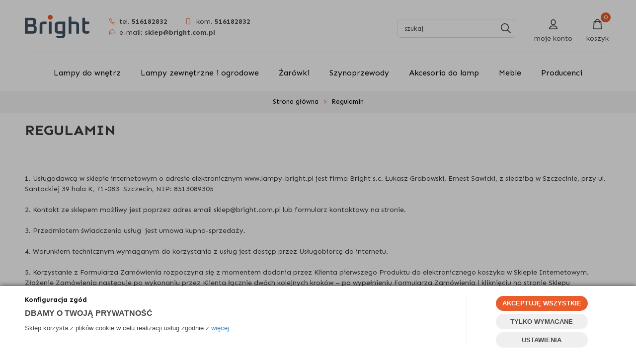

--- FILE ---
content_type: text/html; charset=utf-8
request_url: https://www.lampy-bright.pl/regulamin
body_size: 23826
content:
<!DOCTYPE html>
<html>
<head>
        
    <!-- Google tag (gtag.js) -->
    <script async src="https://www.googletagmanager.com/gtag/js?id=G-YNS3ZSXEZ5"></script>
    <script>
        window.dataLayer = window.dataLayer || [];
        function gtag(){dataLayer.push(arguments);}
        gtag('js', new Date());

        gtag('config', 'G-YNS3ZSXEZ5');
    </script>


<script>
    if (!Array.prototype.forEach) {
        Array.prototype.forEach = function (fun /*, thisp*/) {
            var len = this.length;
            if (typeof fun != "function")
                throw new TypeError();

            var thisp = arguments[1];
            for (var i = 0; i < len; i++) {
                if (i in this)
                    fun.call(thisp, this[i], i, this);
            }
        };
    }

    function ga4TriggerCustomEvent(name, data = []){
        var event;
        if(data.length) {
            event = new CustomEvent(name, {detail: data });
        } else {
            event = new Event(name);
        }
        document.dispatchEvent(event);
    }

    function ga4TriggerRegisterAd(id, name){
        obj_ec = {
            creative_name: name,
            promotion_name: name,
            promotion_id: id
        }
                gtag("event", "view_promotion", obj_ec);
                    }

    function ga4TriggerClickAd(id, name){
        obj_ec = {
            creative_name: name,
            promotion_name: name,
            promotion_id: id
        }
                gtag("event", "select_promotion", obj_ec);
                    }

    function ga4TriggerRemoveFromBasket(item_id, quantity, index){
        ga4_item = JSON.parse(localStorage.getItem('item_'+item_id));
        ga4_item.quantity = quantity;
        ga4_item.index = index
        obj_ec = { currency: "PLN", value: parseFloat(localStorage.getItem('last_value_'+item_id)), items: [ga4_item] };
                gtag("event", "remove_from_cart", obj_ec);
                    }

    
    
    
    
    
    document.addEventListener("ga4_add_to_basket", function(event){
        item_id = event.detail;
        if($('#item_id').length){
            item_id = parseInt($('#item_id').val());
        }
        if($('[name="pack[item_id]"]').length){
            item_id = parseInt($('[name="pack[item_id]"]').val());
        }
        if($('#pack_itemID').length){
            item_id = parseInt($('#pack_itemID').val());
        }
        ga4_item = JSON.parse(localStorage.getItem('item_'+item_id));
        if($('#amount').length){
            ga4_item.quantity = parseInt($('#amount').val());
        }
        if($('[name="pack[amount]"]').length){
            ga4_item.quantity = parseInt($('[name="pack[amount]"]').val());
        }
        if (localStorage.getItem('last_variant_'+item_id) !== null) {
            ga4_item.item_variant = localStorage.getItem('last_variant_'+item_id);
        }
        if(typeof soczewki !== 'undefined' && soczewki === 1){
            if($('input[name="chooseEye"]').length){
                if ($('input[name="chooseEye"]:checked').val() === '1') {
                    obj_ec = {
                        currency: "PLN",
                        value: parseFloat(localStorage.getItem('last_value_' + item_id)),
                        items: [ga4_item]
                    };
                }
                if ($('input[name="chooseEye"]:checked').val() === '2') {
                    ga4_item2 = Object.assign({}, ga4_item);
                    if (localStorage.getItem('last_variant2_'+item_id) !== null) {
                        ga4_item2.item_variant = localStorage.getItem('last_variant2_'+item_id);
                    }
                    obj_ec = {
                        currency: "PLN",
                        value: (parseFloat(localStorage.getItem('last_value_' + item_id))*2),
                        items: [ga4_item, ga4_item2]
                    };
                }
            } else {
                obj_ec = {
                    currency: "PLN",
                    value: parseFloat(localStorage.getItem('last_value_' + item_id)),
                    items: [ga4_item]
                };
            }
        } else {
            obj_ec = {
                currency: "PLN",
                value: parseFloat(localStorage.getItem('last_value_' + item_id)),
                items: [ga4_item]
            };
        }
                gtag("event", "add_to_cart", obj_ec);
                    });

    document.addEventListener("ga4_add_to_store", function(event){
        item_id = event.detail;
        ga4_item = JSON.parse(localStorage.getItem('item_'+item_id));
        obj_ec = { currency: "PLN", value: parseFloat(localStorage.getItem('last_value_'+item_id)), items: [ga4_item] };
                gtag("event", "add_to_wishlist", obj_ec);
                    });

        </script>

    <!-- Global site tag (gtag.js) - Google Ads: 1028771981 -->
    <script async src="https://www.googletagmanager.com/gtag/js?id=AW-1028771981"></script>
    <script>
        window.dataLayer = window.dataLayer || [];
        function gtag(){dataLayer.push(arguments);}
        gtag('js', new Date());
        gtag('config', 'AW-1028771981');
    </script>

    
    <title>Sklep lampy-bright.pl- Regulamin</title>    <meta http-equiv="Content-Type" content="text/html; charset=utf-8" />
    <meta name="viewport" content="width=device-width, initial-scale=1, maximum-scale=1" />

    <base href="https://www.lampy-bright.pl/static/" />
    <!--[if gt IE 8]>--><link rel="stylesheet" type="text/css" href="css/style.css?ver=5.01_c985b53" /><!--<![endif]-->
    <!--[if lt IE 9]><link rel="stylesheet" type="text/css" href="css/ie8.css?ver=5.01_c985b53" /><![endif]-->
    <link rel="shortcut icon" href="https://www.lampy-bright.pl/images/favicon/favicon.ico" type="image/x-icon" />

    <link href="https://fonts.googleapis.com/css?family=Sen:400,700&display=swap&subset=latin-ext" rel="stylesheet">

    <script type="text/javascript">
        if (window.location.hash == "#_=_"){
            window.location.hash = ''; // for older browsers, leaves a # behind
            history.pushState('', document.title, window.location.pathname); // nice and clean
        }
    </script>
    <script type="text/javascript" src="js/fix.js?ver=5.01_c985b53"></script>

    
    
    <!-- config -->
    <script type="text/javascript">
        var baseURL = "/";
        var showErrors = 0; // default: 0
        var goToBasket = 0; // default: 0
        var propsLevel = 0;
        var zoomEnable = 0; //  default: 0
        var replaceImage = 0; // replace whole product gallery when selected a color; default: 0
        var replacePrice = 0; // replace price when changed product count at product card; default: 0
        var zoomSize1 = 364;
        var zoomSize2 = 480;
        var zoomSize3 = 580;
        var soczewki = 0;
    </script>
    <!-- end: config -->
    <script type="text/javascript" src="js/init.js?ver=5.01_c985b53"></script>
    <script type="text/javascript" src="js/functions.min.js?ver=5.01_c985b53"></script>
    <script type="text/javascript" src="js/custom.min.js?ver=5.01_c985b53"></script>

    <style type="text/css">
    .cat_desc .scroll-cat { height: 250px; }
    </style>
</head>
<body id="start">
    <style type="text/css">
        #cksAcceptAll, #cksRejectAll, #cskSettings { min-width: 185px; }
        #cksAcceptAll, #cksRejectAll { margin-bottom: 6px; }
        .btn-primary2:hover { color: inherit; }

        .bottom-cookie .bg-dark { z-index: 2147483640 !important; }
        .bottom-cookie .bottom-cookie-info { z-index: 2147483641 !important; }
        .modal-backdrop-cookies.fade.in { z-index: 2147483642 !important; }
        .modal.modal-cookie.fade.in { z-index: 2147483643 !important; }
        .edrone-chat-position,
        #smartsupp-widget-container > div,
        #ceneo-widget,
        .fb_iframe_widget { z-index: 2147483600 !important; }

        #cksRejectAll, #cskSettings, #cksRejectAllBox, #cksSaveSettings, #cksAcceptAllBox { border: 0px !important; text-transform: uppercase; line-height: 19px; }
        #cksRejectAll:after, #cskSettings:after, #cksRejectAllBox:after, #cksSaveSettings:after, #cksAcceptAllBox:after { border: 0px !important; }

        .bottom-cookie .btn.btn-secondary:hover { background: #cbcbcb !important; color: #484848 !important; }
        #cksSaveSettings { margin-bottom: 0px; }

        /* 320 480 768 1000 1200 */
        @media only screen and (max-width: 480px) {
            .bottom-cookie .bottom-cookie-info {
                height: auto;
                min-height: 250px;
            }

            .modal-cookie { height: 100%; }
            .modal-cookie .modal-dialog { height: 100%; margin: 0px; }
            .modal-cookie .modal-content { height: 100%; overflow: hidden; }
            .modal-cookie .modal-body { display:block; height: 100%; overflow: hidden; }
            .calc-height-bottom { position: absolute; left: 0px; bottom: 0px; width: 100%; padding: 0px 20px 10px 20px; }
            .calc-height-bottom { background: #fff; }
        }
    </style>
    <script type="text/javascript">var cks_functions = [];</script>
    <div class="modal modal-cookie no-toggle fade" id="cookieModal" data-backdrop="static" data-keyboard="false" tabindex="-1" role="dialog" aria-labelledby="cookieModalLabel" aria-hidden="true">
        <div class="modal-dialog modal-sm-min" role="document">
            <div class="modal-content">
                <div class="modal-body">
                    <div class="calc-height calc-height-top">
                        <p class="modal-primary-text">Konfiguracja zgód</p>
                        <h3 style='box-sizing: border-box; margin: 0px; padding: 0px 0px 14.27px; font-size: 16px; font-weight: 600; color: rgb(71, 71, 71); line-height: 17px; caret-color: rgb(71, 71, 71); font-family: Arial, Helvetica, sans-serif, Arial, sans-serif;'>Dbamy o Twoją prywatność</h3><p style='box-sizing: border-box; margin: 0px; padding: 0px; caret-color: rgb(71, 71, 71); color: rgb(71, 71, 71); font-family: Arial, Helvetica, sans-serif, Arial, sans-serif;'>Sklep korzysta z plików cookie w celu realizacji usług zgodnie z <a href='https://www.lampy-bright.pl/polityka-prywatnosci'>więcej</a></p>
                        <button id="cksAcceptAllBox" type="button" class="btn btn-primary spacebar-click" tabindex="0">AKCEPTUJĘ WSZYSTKIE</button>
                        <button id="cksRejectAllBox" type="button" class="btn btn-secondary spacebar-click" tabindex="0">TYLKO WYMAGANE</button>
                        <hr class="top">
                                            </div>
                    <div class="scrollable-modal-cookie scroll-cookie">
                                                                                <script type="text/javascript">cks_functions[-1] = [];</script>
                            <div class="container-checkbox no-toggle2" data-selector="container-checkbox" tabindex="0">
                                                                <label>
                                    <div class="container-checkbox-label" aria-hidden="true">Niezbędne pliki cookie (zawsze aktywne)</div>                                    <input class="cks_chbox" cks_id="-1" type="checkbox"
                                           checked="checked" disabled="disabled" req="1"                                                                                    gcm="functionality_storage|security_storage"
                                                                            aria-label="Niezbędne pliki cookie (zawsze aktywne)">
                                    <span class="checkmark disabled"></span>
                                </label>

                                <div data-selector="checkbox-desc" >
                                                                    </div>
                            </div>
                                                                                <script type="text/javascript">cks_functions[3] = [];</script>
                            <div class="container-checkbox no-toggle2" data-selector="container-checkbox" tabindex="0">
                                                                <label>
                                    <div class="container-checkbox-label" aria-hidden="true">Statystyczne pliki cookie</div>                                    <input class="cks_chbox" cks_id="3" type="checkbox"
                                           req="0"                                                                                    gcm="analytics_storage"
                                                                            aria-label="Statystyczne pliki cookie">
                                    <span class="checkmark "></span>
                                </label>

                                <div data-selector="checkbox-desc" >
                                    <p><span style="caret-color: rgb(71, 71, 71); color: rgb(71, 71, 71); font-family: Arial, Helvetica, sans-serif, Arial, sans-serif;">Analityczne pliki cookie umożliwiają sprawdzenie liczby wizyt i źródeł ruchu w naszym sklepie. Pomagają nam ustalić, które strony są bardziej, a które mniej popularne, i zrozumieć, jak użytkownicy poruszają się po stronie. Dzięki temu możemy badać statystyki i poprawiać wydajność naszego sklepu. Informacje zbierane przez te pliki cookie są agregowane, nie mają więc na celu ustalenia Twojej tożsamości. Jeśli nie zezwolisz na ich stosowanie, to nie będziemy wiedzieć, kiedy odwiedziłeś naszą stronę internetową.</span></p>
                                </div>
                            </div>
                                                                                <script type="text/javascript">cks_functions[1] = [];</script>
                            <div class="container-checkbox no-toggle2" data-selector="container-checkbox" tabindex="0">
                                                                <label>
                                    <div class="container-checkbox-label" aria-hidden="true">Marketing i promocja</div>                                    <input class="cks_chbox" cks_id="1" type="checkbox"
                                           req="0"                                                                                    gcm="ad_storage|personalization_storage|ad_user_data|ad_personalization"
                                                                            aria-label="Marketing i promocja">
                                    <span class="checkmark "></span>
                                </label>

                                <div data-selector="checkbox-desc" >
                                    <p><span style="caret-color: rgb(71, 71, 71); color: rgb(71, 71, 71); font-family: Arial, Helvetica, sans-serif, Arial, sans-serif;">Reklamowe pliki cookie pozwalają na dopasowanie wyświetlanych treści reklamowych do Twoich zainteresowań, nie tylko na naszej witrynie, ale też poza nią. Mogą być instalowane przez partnerów reklamowych za pośrednictwem naszej strony internetowej. Na podstawie informacji z tych plików cookie i aktywności w innych serwisach jest budowany Twój profil zainteresowań. Reklamowe cookies nie przechowują bezpośrednio Twoich danych osobowych, ale identyfikują Twoją przeglądarkę internetową i sprzęt. Jeśli nie zezwolisz na stosowanie tych plików cookie, dalej będziemy mogli wyświetlać Ci reklamy, jednak nie będą one dopasowane do Twoich preferencji.</span></p>
                                </div>
                            </div>
                                            </div>
                    <div class="calc-height calc-height-bottom">
                        <hr class="bottom">
                        <button id="cksSaveSettings" type="button" class="btn btn-secondary">zapisz ustawienia</button>
                    </div>
                </div>
            </div>
        </div>
    </div>

    <div id="cookieModalBottom" class="bottom-cookie" style="display: none;">
        <div class="bg-dark"></div>
        <div class="bottom-cookie-info">
            <div class="container">
                <div class="row">
                    <div class="col-md-9 col-left">
                        <p class="bottom-cookie-title">Konfiguracja zgód</p>
                        <h3 style='box-sizing: border-box; margin: 0px; padding: 0px 0px 14.27px; font-size: 16px; font-weight: 600; color: rgb(71, 71, 71); line-height: 17px; caret-color: rgb(71, 71, 71); font-family: Arial, Helvetica, sans-serif, Arial, sans-serif;'>Dbamy o Twoją prywatność</h3><p style='box-sizing: border-box; margin: 0px; padding: 0px; caret-color: rgb(71, 71, 71); color: rgb(71, 71, 71); font-family: Arial, Helvetica, sans-serif, Arial, sans-serif;'>Sklep korzysta z plików cookie w celu realizacji usług zgodnie z <a href='https://www.lampy-bright.pl/polityka-prywatnosci'>więcej</a></p>                    </div>
                    <div class="col-md-3 center-col buttons-w">
                        <button id="cksAcceptAll" type="button" class="btn btn-primary spacebar-click" tabindex="0">AKCEPTUJĘ WSZYSTKIE</button>
                        <button id="cksRejectAll" type="button" class="btn btn-secondary spacebar-click" tabindex="0">TYLKO WYMAGANE</button>
                        <button id="cskSettings" data-toggle="modal" data-target="#cookieModal" type="button" class="btn btn-secondary spacebar-click" tabindex="0">USTAWIENIA</button>
                                            </div>
                </div>
            </div>
        </div>
    </div>

    <script type="text/javascript">
                function fire_cks_facebook_pixel() { }
        if(window.localStorage.hasOwnProperty('fire_cks_facebook_pixel')){
            window.localStorage.setItem('fire_cks_facebook_pixel', 0);
        }
                function fire_cks_google_analitycs() { }
        if(window.localStorage.hasOwnProperty('fire_cks_google_analitycs')){
            window.localStorage.setItem('fire_cks_google_analitycs', 0);
        }
                function fire_cks_google_analitycs_top() { }
        if(window.localStorage.hasOwnProperty('fire_cks_google_analitycs_top')){
            window.localStorage.setItem('fire_cks_google_analitycs_top', 0);
        }
                function fire_cks_google_remarketing() { }
        if(window.localStorage.hasOwnProperty('fire_cks_google_remarketing')){
            window.localStorage.setItem('fire_cks_google_remarketing', 0);
        }
                function fire_cks_salesmanago() { }
        if(window.localStorage.hasOwnProperty('fire_cks_salesmanago')){
            window.localStorage.setItem('fire_cks_salesmanago', 0);
        }
                function fire_cks_trustisto() { }
        if(window.localStorage.hasOwnProperty('fire_cks_trustisto')){
            window.localStorage.setItem('fire_cks_trustisto', 0);
        }
                function fire_cks_webepartners() { }
        if(window.localStorage.hasOwnProperty('fire_cks_webepartners')){
            window.localStorage.setItem('fire_cks_webepartners', 0);
        }
                function fire_cks_own_codes() { }
        if(window.localStorage.hasOwnProperty('fire_cks_own_codes')){
            window.localStorage.setItem('fire_cks_own_codes', 0);
        }
        
        var cks_functions = [];
        var cks_count_checked = [];

                
        $(document).ready(function(){
                                                                                                                                        
        window.localStorage.setItem('cks_id_base', 1);
        $('[data-selector="checkbox-desc"] p').addClass('checkbox-desc');

        var csk_is_saved = window.localStorage.getItem('cks_is_saved');
        if(csk_is_saved === null || csk_is_saved === 0){
            $('#cookieModalBottom').show();
        }

        $('#cksAcceptAll').click(function(){
            window.localStorage.setItem('cks_is_saved', 1);

            $('.cks_chbox').each(function() {
                var cks_id = $(this).attr('cks_id');
                if (parseInt(cks_id) > 0) {
                    $(this).attr('checked', true);
                    window.localStorage.setItem('cks_id_' + $(this).attr('cks_id'), 1);

                                        if($(this).attr('gcm')) {
                        var cbox = $(this);
                        var gcm_value = $(this).attr('gcm');
                        var gcm = gcm_value.split('|');
                        if(gcm.length){
                            $(gcm).each(function(e, v){
                                if(cbox.is(':checked')){
                                                                                                        }
                            });
                        }
                    }
                    
                    $(cks_functions[cks_id]).each(function(e,v){
                        console.log(v);
                        window[v]();
                    });
                }
            });
            
            $('#cookieModal').modal('hide');
            $('#cookieModalBottom').hide();
        });
        $('#cksRejectAll').click(function(){
            window.localStorage.setItem('cks_is_saved', 1);

            var cks_count_checked_lcl = [];
            $('.cks_chbox').each(function() {
                var cks_id = $(this).attr('cks_id');
                var cks_req = $(this).attr('req');
                if (parseInt(cks_id) > 0) {
                    if (parseInt(cks_req) === 1) {
                        $(this).attr('checked', true);
                        window.localStorage.setItem('cks_id_' + $(this).attr('cks_id'), 1);

                        $(cks_functions[cks_id]).each(function(e,v){
                            console.log(v);
                            window[v]();
                        });
                        cks_count_checked_lcl.push(cks_id);
                    } else {
                        $(this).attr('checked', false);
                        window.localStorage.setItem('cks_id_' + $(this).attr('cks_id'), 0);
                    }

                                        if($(this).attr('gcm')) {
                        var cbox = $(this);
                        var gcm_value = $(this).attr('gcm');
                        var gcm = gcm_value.split('|');
                        if(gcm.length){
                            $(gcm).each(function(e, v){
                                if(parseInt(cks_req) === 1){
                                                                                                        } else {
                                                                                                        }
                            });
                        }
                    }
                                    }
            });
            
            if(CryptoJS.MD5($.toJSON(cks_count_checked)).toString() != CryptoJS.MD5($.toJSON(cks_count_checked_lcl)).toString() && parseInt(cks_count_checked_lcl.length) < parseInt(cks_count_checked.length)){
                wait();
                window.location.reload();
            }
            cks_count_checked = cks_count_checked_lcl;

            $('#cookieModal').modal('hide');
            $('#cookieModalBottom').hide();
        });
        $('#cksAcceptAllBox').click(function(){
            $('#cksAcceptAll').click();
        });
        $('#cksRejectAllBox').click(function(){
            $('#cksRejectAll').click();
        });
        $('#cksSaveSettings').click(function(){
            window.localStorage.setItem('cks_is_saved', 1);

            
            var cks_count_checked_lcl = [];
            $('.cks_chbox').each(function(){
                var cks_id = $(this).attr('cks_id');
                if(parseInt(cks_id)>0){
                    if(parseInt(window.localStorage.getItem('cks_id_'+cks_id)) === 1){
                        $(cks_functions[cks_id]).each(function(e,v){
                            console.log(v);
                            window[v]();
                        });
                        cks_count_checked_lcl.push(cks_id);
                    }
                }
            });

            if(CryptoJS.MD5($.toJSON(cks_count_checked)).toString() != CryptoJS.MD5($.toJSON(cks_count_checked_lcl)).toString() && parseInt(cks_count_checked_lcl.length) < parseInt(cks_count_checked.length)){
                wait();
                window.location.reload();
            }
            cks_count_checked = cks_count_checked_lcl;

            $('#cookieModal').modal('hide');
            $('#cookieModalBottom').hide();
        });
        $('.cks_show_modal').click(function(){
            $('#cookieModal').modal('show');
        });

        $('.open_cookie_modal').click(function(){
            $('#cookieModal').modal('show');
        });
        $('.open_cookie_bottom').click(function(){
            $('#cookieModalBottom').show();
        });

        $('.cks_chbox').click(function(){
            if($(this).is(':checked')){
                window.localStorage.setItem('cks_id_'+$(this).attr('cks_id'), 1);
            } else {
                window.localStorage.setItem('cks_id_'+$(this).attr('cks_id'), 0);
            }

                        if($(this).attr('gcm')) {
                var cbox = $(this);
                var gcm_value = $(this).attr('gcm');
                var gcm = gcm_value.split('|');
                if(gcm.length){
                    $(gcm).each(function(e, v){
                        if(cbox.is(':checked')){
                                                                                } else {
                                                                                }
                    });
                }
            }
                    });

        $('.cks_chbox').each(function(){
            var cks_id = $(this).attr('cks_id');

            if (parseInt(cks_id) > 0) {
                if ($(this).is(':checked') && $(this).is(':disabled')) {
                    window.localStorage.setItem('cks_id_' + cks_id, 1);
                }

                if (parseInt(window.localStorage.getItem('cks_id_' + cks_id)) === 1) {
                    $(this).attr('checked', true);
                    cks_count_checked.push(cks_id);

                                        if($(this).attr('gcm')) {
                        var cbox = $(this);
                        var gcm_value = $(this).attr('gcm');
                        var gcm = gcm_value.split('|');
                        if(gcm.length){
                            $(gcm).each(function(e, v){
                                if(cbox.is(':checked')){
                                                                    } else {
                                                                    }
                            });
                        }
                    }
                                    }
            }
        });

        function openCookieDescriptionLine(thisElement) {
            console.log(thisElement);
            $(thisElement).parent('.container-checkbox').find('.icons-open').toggleClass('open');
            $(thisElement).closest('[data-selector="container-checkbox"]').find('[data-selector="checkbox-desc"]').slideToggle(200);
        }

        function openCookieDescriptionIcon(thisElement) {
            $(thisElement).toggleClass('open');
            $(thisElement).closest('[data-selector="container-checkbox"]').find('[data-selector="checkbox-desc"]').slideToggle(200);
        }

        function modalCookie() {
            var containerCheckbox = $('[data-selector="container-checkbox"]');
            var checkboxDesc = $('[data-selector="checkbox-desc"]');
            var iconsOpenContent = '<div class="icons-open spacebar-toggle-click" data-selector="container-checkbox-icon"><svg width="15" height="15" role="img" xmlns="http://www.w3.org/2000/svg" viewBox="0 0 256 512"><path fill="currentColor" d="M17.525 36.465l-7.071 7.07c-4.686 4.686-4.686 12.284 0 16.971L205.947 256 10.454 451.494c-4.686 4.686-4.686 12.284 0 16.971l7.071 7.07c4.686 4.686 12.284 4.686 16.97 0l211.051-211.05c4.686-4.686 4.686-12.284 0-16.971L34.495 36.465c-4.686-4.687-12.284-4.687-16.97 0z"></path></svg></div>'

            containerCheckbox.each((index, element) => {
                if ($(element).find(checkboxDesc).length > 0) {
                    $(element).append(iconsOpenContent);
                }
            });

            $('[data-selector="container-checkbox-label"]').on('click', function () {
                openCookieDescriptionLine(this);
            })

            $('[data-selector="container-checkbox-icon"]').on('click', function () {
                openCookieDescriptionIcon(this);
            });
        }

        modalCookie();

        new SimpleBarCookie(document.querySelector('.scroll-cookie'), {
            autoHide: false,
            forceVisible: true
        });
        })

        $(document).ready(function(){
            let max_width1 = 0;
            $('.buttons-w button').each(function(){
                if($(this).outerWidth() > max_width1){
                    max_width1 = $(this).outerWidth();
                }
            });
            $('.buttons-w button').css('width', max_width1);
        });

        $('#cookieModal').on("show.bs.modal", function() {
            setTimeout(function(){
                $('.modal-backdrop:last').addClass('modal-backdrop-cookies');
                if(isMobile()){
                    $('.modal-cookie .scrollable-modal-cookie').css('maxHeight','inherit');
                }
            }, 10);
        });
        $('#cookieModal').on("shown.bs.modal", function() {
            if(isMobile()){
                setTimeout(function(){
                    let base_height = $('.modal-body').height();
                    console.log(base_height);
                    let new_height = 0;
                    $('.calc-height').each(function(){
                        new_height += $(this).outerHeight();
                    });

                    $('.modal-cookie .scrollable-modal-cookie').css('height', (base_height-new_height)+'px');
                }, 10);
            }
            $('.simplebar-cookie-content-wrapper').attr('tabindex', '-1');
        });
    </script>
    <div class="oh">
<header>
    
    <div class="head-strip1 hidden-xs">
        <div class="container">
            <div class="text-center custom_head-strip1">
                <svg width="12" xmlns="http://www.w3.org/2000/svg" viewBox="0 0 512 512">
                    <path fill="currentColor" d="M493.09 351.3L384.7 304.8a31.36 31.36 0 0 0-36.5 8.9l-44.1 53.9A350 350 0 0 1 144.5 208l53.9-44.1a31.35 31.35 0 0 0 8.9-36.49l-46.5-108.5A31.33 31.33 0 0 0 125 .81L24.2 24.11A31.05 31.05 0 0 0 0 54.51C0 307.8 205.3 512 457.49 512A31.23 31.23 0 0 0 488 487.7L511.19 387a31.21 31.21 0 0 0-18.1-35.7zM456.89 480C222.4 479.7 32.3 289.7 32.1 55.21l99.6-23 46 107.39-72.8 59.5C153.3 302.3 209.4 358.6 313 407.2l59.5-72.8 107.39 46z"></path>
                </svg>
                tel. <a href="tel:+48516182832"><strong>516182832</strong></a>
                <span class="sep"></span>
                <svg width="12" xmlns="http://www.w3.org/2000/svg" viewBox="0 0 512 512">
                    <path fill="currentColor" d="M192 416c0 17.7-14.3 32-32 32s-32-14.3-32-32 14.3-32 32-32 32 14.3 32 32zM320 48v416c0 26.5-21.5 48-48 48H48c-26.5 0-48-21.5-48-48V48C0 21.5 21.5 0 48 0h224c26.5 0 48 21.5 48 48zm-32 0c0-8.8-7.2-16-16-16H48c-8.8 0-16 7.2-16 16v416c0 8.8 7.2 16 16 16h224c8.8 0 16-7.2 16-16V48z"></path>
                </svg>
                kom. <a href="tel:+48516182832"><strong>516182832</strong></a>
<!--                <span class="sep"></span>-->
                <br>
                <svg width="12" xmlns="http://www.w3.org/2000/svg" viewBox="0 0 512 512">
                    <path fill="currentColor" d="M349.32 52.26C328.278 35.495 292.938 0 256 0c-36.665 0-71.446 34.769-93.31 52.26-34.586 27.455-109.525 87.898-145.097 117.015A47.99 47.99 0 0 0 0 206.416V464c0 26.51 21.49 48 48 48h416c26.51 0 48-21.49 48-48V206.413a47.989 47.989 0 0 0-17.597-37.144C458.832 140.157 383.906 79.715 349.32 52.26zM464 480H48c-8.837 0-16-7.163-16-16V206.161c0-4.806 2.155-9.353 5.878-12.392C64.16 172.315 159.658 95.526 182.59 77.32 200.211 63.27 232.317 32 256 32c23.686 0 55.789 31.27 73.41 45.32 22.932 18.207 118.436 95.008 144.714 116.468a15.99 15.99 0 0 1 5.876 12.39V464c0 8.837-7.163 16-16 16zm-8.753-216.312c4.189 5.156 3.393 12.732-1.776 16.905-22.827 18.426-55.135 44.236-104.156 83.148-21.045 16.8-56.871 52.518-93.318 52.258-36.58.264-72.826-35.908-93.318-52.263-49.015-38.908-81.321-64.716-104.149-83.143-5.169-4.173-5.966-11.749-1.776-16.905l5.047-6.212c4.169-5.131 11.704-5.925 16.848-1.772 22.763 18.376 55.014 44.143 103.938 82.978 16.85 13.437 50.201 45.69 73.413 45.315 23.219.371 56.562-31.877 73.413-45.315 48.929-38.839 81.178-64.605 103.938-82.978 5.145-4.153 12.679-3.359 16.848 1.772l5.048 6.212z"></path>
                </svg>
                e-mail: <a href="mailto:sklep@bright.com.pl">sklep@bright.com.pl</a>            </div>
        </div>
    </div>

    <div class="head-strip2">
        <div class="container">
            <div class="logo">
                <a href="/" title=""><img src="img/custom/logo.png" alt="" class="img-responsive" /></a>
            </div>
            <div class="top-search">
                                <div class="search-input-wrapper">
                    <form id="SEARCH_FORM" class="" action="/szukaj?pp=1&amp;rpp=" method="get" onsubmit="wait('Trwa wyszukiwanie...');">
                        <input type="hidden" name="szukaj" value="tak" id="szukaj">                        <input id="fraza" name="fraza" type="text" placeholder="szukaj" />
                        <a class="pointer" onclick="$('#SEARCH_FORM').submit();" title=""><i class="glyphicon glyphicon-search"></i></a>
                    </form>
                                    </div>
            </div>
            <a href="/twoje-konto" class="custom_profile hidden-xs">
                <div  class="user">
                    <span class="ico"></span>
                                    </div>
                <p class="label">moje konto</p>
            </a>
            <div class="top-basket hidden-xs">
                <a id="MB_slideDownAuto" href="/koszyk" class="cart_rel">
                    <span id="totalItemTop" class="count"></span>
                    <i class="fa fa-shopping-cart icon-cart"></i>
                    <p class="basket-label">koszyk</p>
                </a>
                <script type="text/javascript">
            $(document).ready(function(){
                if($.cookie('logged_in') || $.cookie('user_add_to_basket')){
                    $.getJSON('/basket-get-top.code?mode=0', function(data) {
                        $("#totalItemTop, #totalItemTop2, #totalItemTop3").html(data.total_item);
                        if(parseInt(data.total_item) > 0){
                            $("#totalItemTop, #totalItemTop2, #totalItemTop3").addClass("active");
                        }
                        $("#totalPriceTop").html(data.total_price);
                    });
                } else {
                    $("#totalItemTop, #totalItemTop2, #totalItemTop3").html('0');
                    $("#totalItemTop, #totalItemTop2, #totalItemTop3").removeClass("active");
                    $("#totalPriceTop").html('0,00&nbsp;<span>zł</span>');
                }                
            });
            </script>            </div>
        </div>
    </div>

    <div class="head-strip-menu">
    <nav class="navbar navbar-default" role="navigation">
        <div class="container" >
            <div class="visible-xs cf">
                <div class="navbar-toggle pull-left" data-toggle="collapse" data-target="#main-menu">
                    <i class="fa fa-bars"></i>
                    <span><span class="hidden-xxs">Rozwiń </span>Menu</span>
                </div>
                <div class="pull-right icons-menu">
                                        <a href="/zaloguj" title="" class=""><i class="fa fa-user"></i></a>
                                        <a href="/koszyk" title="" class="small-basket">
                                                <i class="fa fa-shopping-cart"></i><span id="totalItemTop2" class="item-count"></span>
                                            </a>
                </div>
            </div>

            <div id="main-menu" class="collapse navbar-collapse menu-wrapper">
                <ul class="nav navbar-nav pull-left">

                                                                                            
                                                            
                                
                                                                <li class="parent noclick rel">

                                    
                                    <!-- start -->                                    
                                    <a href="/lampy-do-wnetrz" title=""><span class="menu-title">Lampy do wnętrz</span> <i class="fa fa-plus-square-o visible-xs pull-right"></i><i class="fa fa-minus-square-o visible-xs pull-right"></i></a>
                                                                            <div class="submenu v3">
                                            <div class="submenu_cols">

                                                                                                                                                                                                                                                                                                                                                                                                                                                                                                <div class="menu-box">
                                                                            <div class="title">
                                                                                <a href="/lampy-do-wnetrz/wysylka-w-48h" class="nochildren">
                                                                                    Wysyłka w 48h                                                                                </a>
                                                                            </div>
                                                                                                                                                    </div>
                                                                                                                                            <div class="menu-box">
                                                                            <div class="title">
                                                                                <a href="/lampy-do-wnetrz/lampy-wiszace-i-zyrandole" class="">
                                                                                    Lampy wiszące i żyrandole<i class="fa fa-plus-square-o visible-xs pull-right"></i><i class="fa fa-minus-square-o visible-xs pull-right"></i>                                                                                </a>
                                                                            </div>
                                                                                                                                                        <ul>
                                                                                                                                                                <li><a href="/lampy-do-wnetrz/lampy-wiszace-i-zyrandole/z-abazurem-2" title="">Z abażurem</a></li>                                                                                
                                                                                                                                                                <li><a href="/lampy-do-wnetrz/lampy-wiszace-i-zyrandole/krysztalowe" title="">Kryształowe</a></li>                                                                                
                                                                                                                                                                <li><a href="/lampy-do-wnetrz/lampy-wiszace-i-zyrandole/metalowe" title="">Metalowe</a></li>                                                                                
                                                                                                                                                                <li><a href="/lampy-do-wnetrz/lampy-wiszace-i-zyrandole/szklane" title="">Szklane</a></li>                                                                                
                                                                                                                                                                <li><a href="/lampy-do-wnetrz/lampy-wiszace-i-zyrandole/drewniane" title="">Drewniane</a></li>                                                                                
                                                                                                                                                                <li><a href="/lampy-do-wnetrz/lampy-wiszace-i-zyrandole/do-sypialni-2" title="">Do sypialni</a></li>                                                                                
                                                                                                                                                                <li><a href="/lampy-do-wnetrz/lampy-wiszace-i-zyrandole/kolor-2" title="">Do salonu </a></li>                                                                                
                                                                                                                                                                <li><a href="/lampy-do-wnetrz/lampy-wiszace-i-zyrandole/do-kuchni" title="">Do kuchni</a></li>                                                                                
                                                                                                                                                                
                                                                            </ul>
                                                                                                                                                    </div>
                                                                                                                                            <div class="menu-box">
                                                                            <div class="title">
                                                                                <a href="/lampy-do-wnetrz/lampy-scienne-i-kinkiety" class="nochildren">
                                                                                    Lampy ścienne i kinkiety                                                                                </a>
                                                                            </div>
                                                                                                                                                    </div>
                                                                                                                                            <div class="menu-box">
                                                                            <div class="title">
                                                                                <a href="/lampy-do-wnetrz/wpuszczane-w-sufit" class="">
                                                                                    Wpuszczane w sufit<i class="fa fa-plus-square-o visible-xs pull-right"></i><i class="fa fa-minus-square-o visible-xs pull-right"></i>                                                                                </a>
                                                                            </div>
                                                                                                                                                        <ul>
                                                                                                                                                                <li><a href="/lampy-do-wnetrz/wpuszczane-w-sufit/swietlowkowe" title="">Świetlówkowe</a></li>                                                                                
                                                                                                                                                                <li><a href="/lampy-do-wnetrz/wpuszczane-w-sufit/led" title="">LED</a></li>                                                                                
                                                                                                                                                                <li><a href="/lampy-do-wnetrz/wpuszczane-w-sufit/na-wymienne-ledy-lub-halogeny" title="">Na wymienne ledy lub halogeny</a></li>                                                                                
                                                                                                                                                                
                                                                            </ul>
                                                                                                                                                    </div>
                                                                                                                                            <div class="menu-box">
                                                                            <div class="title">
                                                                                <a href="/lampy-do-wnetrz/lampy-sufitowe-i-plafony" class="nochildren">
                                                                                    Lampy sufitowe i plafony                                                                                </a>
                                                                            </div>
                                                                                                                                                    </div>
                                                                                                                                            <div class="menu-box">
                                                                            <div class="title">
                                                                                <a href="/lampy-do-wnetrz/lampy-biurkowe-i-stolikowe" class="nochildren">
                                                                                    Lampy biurkowe i stolikowe                                                                                </a>
                                                                            </div>
                                                                                                                                                    </div>
                                                                                                                                            <div class="menu-box">
                                                                            <div class="title">
                                                                                <a href="/lampy-do-wnetrz/lampy-podlogowe" class="nochildren">
                                                                                    Lampy podłogowe                                                                                </a>
                                                                            </div>
                                                                                                                                                    </div>
                                                                                                                                            <div class="menu-box">
                                                                            <div class="title">
                                                                                <a href="/lampy-do-wnetrz/lampy-nad-obraz" class="nochildren">
                                                                                    Lampy nad obraz                                                                                </a>
                                                                            </div>
                                                                                                                                                    </div>
                                                                                                                                            <div class="menu-box">
                                                                            <div class="title">
                                                                                <a href="/lampy-do-wnetrz/lampy-nad-lustro" class="nochildren">
                                                                                    Lampy nad lustro                                                                                 </a>
                                                                            </div>
                                                                                                                                                    </div>
                                                                                                                                            <div class="menu-box">
                                                                            <div class="title">
                                                                                <a href="/lampy-do-wnetrz/reflektory-sufitowe" class="nochildren">
                                                                                    Reflektory sufitowe                                                                                 </a>
                                                                            </div>
                                                                                                                                                    </div>
                                                                                                                                            <div class="menu-box">
                                                                            <div class="title">
                                                                                <a href="/lampy-do-wnetrz/wpuszczane-w-sciane" class="nochildren">
                                                                                    Wpuszczane w ścianę                                                                                </a>
                                                                            </div>
                                                                                                                                                    </div>
                                                                                                                                            <div class="menu-box">
                                                                            <div class="title">
                                                                                <a href="/lampy-do-wnetrz/oswietlenie-techniczne" class="">
                                                                                    Oświetlenie techniczne<i class="fa fa-plus-square-o visible-xs pull-right"></i><i class="fa fa-minus-square-o visible-xs pull-right"></i>                                                                                </a>
                                                                            </div>
                                                                                                                                                        <ul>
                                                                                                                                                                <li><a href="/lampy-do-wnetrz/oswietlenie-techniczne/wpuszczane-w-sciane" title="">Wpuszczane w ścianę</a></li>                                                                                
                                                                                                                                                                <li><a href="/lampy-do-wnetrz/oswietlenie-techniczne/kinkiety-techniczne" title="">Kinkiety techniczne</a></li>                                                                                
                                                                                                                                                                <li><a href="/lampy-do-wnetrz/oswietlenie-techniczne/lampy-wiszace-techniczne" title="">Lampy wiszące techniczne</a></li>                                                                                
                                                                                                                                                                <li><a href="/lampy-do-wnetrz/oswietlenie-techniczne/lampy-wpuszczane-w-sufit" title="">Lampy wpuszczane w sufit</a></li>                                                                                
                                                                                                                                                                
                                                                            </ul>
                                                                                                                                                    </div>
                                                                                                                                            <div class="menu-box">
                                                                            <div class="title">
                                                                                <a href="/lampy-do-wnetrz/lampy-led" class="">
                                                                                    Lampy LED<i class="fa fa-plus-square-o visible-xs pull-right"></i><i class="fa fa-minus-square-o visible-xs pull-right"></i>                                                                                </a>
                                                                            </div>
                                                                                                                                                        <ul>
                                                                                                                                                                <li><a href="/lampy-do-wnetrz/lampy-led/plafony-led" title="">Plafony LED</a></li>                                                                                
                                                                                                                                                                <li><a href="/lampy-do-wnetrz/lampy-led/kinkiety-led" title="">Kinkiety LED</a></li>                                                                                
                                                                                                                                                                <li><a href="/lampy-do-wnetrz/lampy-led/wpusty-sufitowe-led" title="">Wpusty sufitowe LED</a></li>                                                                                
                                                                                                                                                                
                                                                            </ul>
                                                                                                                                                    </div>
                                                                                                                                            <div class="menu-box">
                                                                            <div class="title">
                                                                                <a href="/lampy-do-wnetrz/lampy-do-szyno-przewodu" class="nochildren">
                                                                                    Lampy do szyno przewodu                                                                                </a>
                                                                            </div>
                                                                                                                                                    </div>
                                                                                                                                            <div class="menu-box">
                                                                            <div class="title">
                                                                                <a href="/lampy-klasyczne" class="">
                                                                                    Lampy klasyczne<i class="fa fa-plus-square-o visible-xs pull-right"></i><i class="fa fa-minus-square-o visible-xs pull-right"></i>                                                                                </a>
                                                                            </div>
                                                                                                                                                        <ul>
                                                                                                                                                                <li><a href="/lampy-klasyczne/lampy-podlogowe" title="">Lampy podłogowe klasyczne</a></li>                                                                                
                                                                                                                                                                <li><a href="/lampy-klasyczne/lampy-biurkowe-i-stolikowe" title="">Lampy biurkowe i stolikowe</a></li>                                                                                
                                                                                                                                                                <li><a href="/lampy-klasyczne/kinkiety" title="">Kinkiety klasyczne</a></li>                                                                                
                                                                                                                                                                <li><a href="/lampy-klasyczne/plafony" title="">Plafony klasyczne</a></li>                                                                                
                                                                                                                                                                <li><a href="/lampy-klasyczne/lampy-wiszace" title="">Lampy wiszące klasyczne</a></li>                                                                                
                                                                                                                                                                
                                                                            </ul>
                                                                                                                                                    </div>
                                                                                                                                            <div class="menu-box">
                                                                            <div class="title">
                                                                                <a href="/lampy-lazienkowe" class="">
                                                                                    Lampy łazienkowe<i class="fa fa-plus-square-o visible-xs pull-right"></i><i class="fa fa-minus-square-o visible-xs pull-right"></i>                                                                                </a>
                                                                            </div>
                                                                                                                                                        <ul>
                                                                                                                                                                <li><a href="/lampy-lazienkowe/lampy-wiszace-do-lazienki" title="">Lampy wiszące do łazienki</a></li>                                                                                
                                                                                                                                                                <li><a href="/lampy-lazienkowe/wpuszczane-w-sciane" title="">Wpuszczane w ścianę</a></li>                                                                                
                                                                                                                                                                <li><a href="/lampy-lazienkowe/wpuszczane-w-sufit" title="">Wpuszczane w sufit</a></li>                                                                                
                                                                                                                                                                <li><a href="/lampy-lazienkowe/plafony-do-lazienki" title="">Plafony do łazienki</a></li>                                                                                
                                                                                                                                                                <li><a href="/lampy-lazienkowe/lustra-podswietlane" title="">Lustra podświetlane</a></li>                                                                                
                                                                                                                                                                <li><a href="/lampy-lazienkowe/kinkiety-lazienkowe" title="">Kinkiety łazienkowe</a></li>                                                                                
                                                                                                                                                                
                                                                            </ul>
                                                                                                                                                    </div>
                                                                                                                                                                                                                                                                                                                                                                                                                                                                                                                                                                                                                                                                                                                                                                                                                                                                                                                                                                                                                                                                                                                                                                                                                                                                                                                                                                                                                                                                                                                                                                                                                                                                                                                                                            
                                            </div>                                            
                                        </div>
                                                                        <!-- end -->
                                </li>
                                                            

                                                                                                            
                                                            
                                
                                                                <li class="parent noclick rel">

                                    
                                    <!-- start -->                                    
                                    <a href="/lampy-zewnetrzne-i-ogrodowe" title=""><span class="menu-title">Lampy zewnętrzne i ogrodowe</span> <i class="fa fa-plus-square-o visible-xs pull-right"></i><i class="fa fa-minus-square-o visible-xs pull-right"></i></a>
                                                                            <div class="submenu v3">
                                            <div class="submenu_cols">

                                                                                                                                                                                                                                                                                                                                                                                                                                                                                                                                                                                                                                                                                                                                <div class="menu-box">
                                                                            <div class="title">
                                                                                <a href="/lampy-zewnetrzne-i-ogrodowe/oswietlenie-basenowe" class="nochildren">
                                                                                    Oświetlenie basenowe                                                                                </a>
                                                                            </div>
                                                                                                                                                    </div>
                                                                                                                                            <div class="menu-box">
                                                                            <div class="title">
                                                                                <a href="/lampy-zewnetrzne-i-ogrodowe/lampy-wpuszczane-w-sciane" class="nochildren">
                                                                                    Lampy wpuszczane w ścianę                                                                                </a>
                                                                            </div>
                                                                                                                                                    </div>
                                                                                                                                            <div class="menu-box">
                                                                            <div class="title">
                                                                                <a href="/lampy-zewnetrzne-i-ogrodowe/lampy-stojace" class="nochildren">
                                                                                    Lampy stojące                                                                                </a>
                                                                            </div>
                                                                                                                                                    </div>
                                                                                                                                            <div class="menu-box">
                                                                            <div class="title">
                                                                                <a href="/lampy-zewnetrzne-i-ogrodowe/lampy-wiszace" class="nochildren">
                                                                                    Lampy wiszące zewnętrzne                                                                                </a>
                                                                            </div>
                                                                                                                                                    </div>
                                                                                                                                            <div class="menu-box">
                                                                            <div class="title">
                                                                                <a href="/lampy-zewnetrzne-i-ogrodowe/lampy-natynkowe" class="nochildren">
                                                                                    Lampy natynkowe                                                                                </a>
                                                                            </div>
                                                                                                                                                    </div>
                                                                                                                                            <div class="menu-box">
                                                                            <div class="title">
                                                                                <a href="/lampy-zewnetrzne-i-ogrodowe/naswietlacze" class="nochildren">
                                                                                    Naświetlacze                                                                                </a>
                                                                            </div>
                                                                                                                                                    </div>
                                                                                                                                            <div class="menu-box">
                                                                            <div class="title">
                                                                                <a href="/lampy-zewnetrzne-i-ogrodowe/slupki-ogrodowe" class="nochildren">
                                                                                    Słupki ogrodowe                                                                                </a>
                                                                            </div>
                                                                                                                                                    </div>
                                                                                                                                            <div class="menu-box">
                                                                            <div class="title">
                                                                                <a href="/lampy-zewnetrzne-i-ogrodowe/lampy-wpuszczane-w-ziemie" class="nochildren">
                                                                                    Lampy wpuszczane w ziemię                                                                                </a>
                                                                            </div>
                                                                                                                                                    </div>
                                                                                                                                            <div class="menu-box">
                                                                            <div class="title">
                                                                                <a href="/lampy-zewnetrzne-i-ogrodowe/plafony/kinkiety" class="nochildren">
                                                                                    Kinkiety                                                                                </a>
                                                                            </div>
                                                                                                                                                    </div>
                                                                                                                                            <div class="menu-box">
                                                                            <div class="title">
                                                                                <a href="/lampy-zewnetrzne-i-ogrodowe/plafony" class="nochildren">
                                                                                    Plafony                                                                                </a>
                                                                            </div>
                                                                                                                                                    </div>
                                                                                                                                                                                                                                                                                                                                                                                                                                                                                                                                                                                                                                                                                                                                                                                                                                                                                                                                                                                                                                                                                                                                                                                                                                                                                                                                                                                                                                                                                                                            
                                            </div>                                            
                                        </div>
                                                                        <!-- end -->
                                </li>
                                                            

                                                                                                            
                                                            
                                
                                                                <li class="parent noclick rel">

                                    
                                    <!-- start -->                                    
                                    <a href="/zarowki" title=""><span class="menu-title">Żarówki</span> <i class="fa fa-plus-square-o visible-xs pull-right"></i><i class="fa fa-minus-square-o visible-xs pull-right"></i></a>
                                                                            <div class="submenu v3">
                                            <div class="submenu_cols">

                                                                                                                                                                                                                                                                                                                                                                                                                                                                                                                                                                                                                                                                                                                                                                                                                                                                                                                                                                <div class="menu-box">
                                                                            <div class="title">
                                                                                <a href="/zarowki/zarowki-led" class="nochildren">
                                                                                    Żarówki LED                                                                                </a>
                                                                            </div>
                                                                                                                                                    </div>
                                                                                                                                                                                                                                                                                                                                                                                                                                                                                                                                                                                                                                                                                                                                                                                                                                                                                                                                                                                                                                                                                                                                                                                                                                                                                            
                                            </div>                                            
                                        </div>
                                                                        <!-- end -->
                                </li>
                                                            

                                                                                                            
                                                            
                                
                                                                <li class="parent noclick rel">

                                    
                                    <!-- start -->                                    
                                    <a href="/zarowki-transformatory-i-szyny" title=""><span class="menu-title">Szynoprzewody</span> <i class="fa fa-plus-square-o visible-xs pull-right"></i><i class="fa fa-minus-square-o visible-xs pull-right"></i></a>
                                                                            <div class="submenu v3">
                                            <div class="submenu_cols">

                                                                                                                                                                                                                                                                                                                                                                                                                                                                                                                                                                                                                                                                                                                                                                                                                                                                                                                                                                                                                                                                                                                                                                                                <div class="menu-box">
                                                                            <div class="title">
                                                                                <a href="/szynoprzewody/szyny" class="nochildren">
                                                                                    Szyny                                                                                </a>
                                                                            </div>
                                                                                                                                                    </div>
                                                                                                                                            <div class="menu-box">
                                                                            <div class="title">
                                                                                <a href="/szynoprzewody/zasilania-do-szyno-przewodow" class="nochildren">
                                                                                    Zasilania do szynoprzewodów                                                                                </a>
                                                                            </div>
                                                                                                                                                    </div>
                                                                                                                                            <div class="menu-box">
                                                                            <div class="title">
                                                                                <a href="/szynoprzewody/laczniki-i-zaslepki" class="nochildren">
                                                                                    Łączniki i zaślepki                                                                                </a>
                                                                            </div>
                                                                                                                                                    </div>
                                                                                                                                                                                                                                                                                                                                                                                                                                                                                                                                                                                                                                                                                                                                                                                                                                                                                                                                                                                                                                                            
                                            </div>                                            
                                        </div>
                                                                        <!-- end -->
                                </li>
                                                            

                                                                                                            
                                                            
                                
                                                                <li class="parent noclick rel">

                                    
                                    <!-- start -->                                    
                                    <a href="/akcesoria-do-lamp" title=""><span class="menu-title">Akcesoria do lamp</span> <i class="fa fa-plus-square-o visible-xs pull-right"></i><i class="fa fa-minus-square-o visible-xs pull-right"></i></a>
                                                                            <div class="submenu v3">
                                            <div class="submenu_cols">

                                                                                                                                                                                                                                                                                                                                                                                                                                                                                                                                                                                                                                                                                                                                                                                                                                                                                                                                                                                                                                                                                                                                                                                                                                                                                                                                                                                                                                <div class="menu-box">
                                                                            <div class="title">
                                                                                <a href="/akcesoria-do-lamp/abazury" class="nochildren">
                                                                                    Abażury                                                                                </a>
                                                                            </div>
                                                                                                                                                    </div>
                                                                                                                                            <div class="menu-box">
                                                                            <div class="title">
                                                                                <a href="/akcesoria-do-lamp/odblysniki-do-lamp" class="nochildren">
                                                                                    Odbłyśniki do lamp                                                                                </a>
                                                                            </div>
                                                                                                                                                    </div>
                                                                                                                                            <div class="menu-box">
                                                                            <div class="title">
                                                                                <a href="/akcesoria-do-lamp/podsufitki-do-lamp" class="nochildren">
                                                                                    Podsufitki do lamp                                                                                </a>
                                                                            </div>
                                                                                                                                                    </div>
                                                                                                                                            <div class="menu-box">
                                                                            <div class="title">
                                                                                <a href="/akcesoria-do-lamp/adaptery-do-luster" class="nochildren">
                                                                                    Adaptery do luster                                                                                </a>
                                                                            </div>
                                                                                                                                                    </div>
                                                                                                                                            <div class="menu-box">
                                                                            <div class="title">
                                                                                <a href="/akcesoria-do-lamp/puszki-montazowe-do-lamp" class="nochildren">
                                                                                    Puszki montażowe do lamp                                                                                </a>
                                                                            </div>
                                                                                                                                                    </div>
                                                                                                                                            <div class="menu-box">
                                                                            <div class="title">
                                                                                <a href="/akcesoria-do-lamp/zasilacze-led-i-transformatory" class="nochildren">
                                                                                    Zasilacze LED i transformatory                                                                                </a>
                                                                            </div>
                                                                                                                                                    </div>
                                                                                                                                            <div class="menu-box">
                                                                            <div class="title">
                                                                                <a href="/akcesoria-do-lamp/inne-akcesoria" class="nochildren">
                                                                                    Inne akcesoria                                                                                </a>
                                                                            </div>
                                                                                                                                                    </div>
                                                                                                                                                                                                                                                                                                                                                                                                                                                                                                                                                                                                                                                                                                                                                                                                                            
                                            </div>                                            
                                        </div>
                                                                        <!-- end -->
                                </li>
                                                            

                                                                                                            
                                                            
                                
                                                                <li class="parent noclick rel">

                                    
                                    <!-- start -->                                    
                                    <a href="/krzesla" title=""><span class="menu-title">Meble</span> <i class="fa fa-plus-square-o visible-xs pull-right"></i><i class="fa fa-minus-square-o visible-xs pull-right"></i></a>
                                                                            <div class="submenu v3">
                                            <div class="submenu_cols">

                                                                                                                                                                                                                                                                                                                                                                                                                                                                                                                                                                                                                                                                                                                                                                                                                                                                                                                                                                                                                                                                                                                                                                                                                                                                                                                                                                                                                                                                                                                                                                                                                                                                                                                                                                                                                                                
                                            </div>                                            
                                        </div>
                                                                        <!-- end -->
                                </li>
                                                            

                                                                                                            
                                                            
                                
                                                                <li class="parent noclick rel">

                                    
                                    <!-- start -->                                    
                                    <a href="/producenci-2" title=""><span class="menu-title">Producenci </span> <i class="fa fa-plus-square-o visible-xs pull-right"></i><i class="fa fa-minus-square-o visible-xs pull-right"></i></a>
                                                                            <div class="submenu v3">
                                            <div class="submenu_cols">

                                                                                                                                                                                                                                                                                                                                                                                                                                                                                                                                                                                                                                                                                                                                                                                                                                                                                                                                                                                                                                                                                                                                                                                                                                                                                                                                                                                                                                                                                                                                                                                                                                                                <div class="menu-box">
                                                                            <div class="title">
                                                                                <a href="/producenci/aldex" class="">
                                                                                    Aldex<i class="fa fa-plus-square-o visible-xs pull-right"></i><i class="fa fa-minus-square-o visible-xs pull-right"></i>                                                                                </a>
                                                                            </div>
                                                                                                                                                        <ul>
                                                                                                                                                                <li><a href="/producenci/aldex/lampy-biurkowe-i-stolikowe" title="">Lampy biurkowe i stolikowe</a></li>                                                                                
                                                                                                                                                                <li><a href="/producenci/aldex/lampy-podlogowe" title="">Lampy podłogowe</a></li>                                                                                
                                                                                                                                                                <li><a href="/producenci/aldex/lampy-sufitowe-i-plafony" title="">Lampy sufitowe i plafony</a></li>                                                                                
                                                                                                                                                                <li><a href="/producenci/aldex/lampy-scienne-i-kinkiety" title="">Lampy ścienne i kinkiety</a></li>                                                                                
                                                                                                                                                                <li><a href="/producenci/aldex/lampy-wiszace-i-zyrandole" title="">Lampy wiszące i żyrandole</a></li>                                                                                
                                                                                                                                                                
                                                                            </ul>
                                                                                                                                                    </div>
                                                                                                                                            <div class="menu-box">
                                                                            <div class="title">
                                                                                <a href="/producenci/amplex" class="">
                                                                                    Amplex<i class="fa fa-plus-square-o visible-xs pull-right"></i><i class="fa fa-minus-square-o visible-xs pull-right"></i>                                                                                </a>
                                                                            </div>
                                                                                                                                                        <ul>
                                                                                                                                                                <li><a href="/producenci/amplex/lampy-na-szyne" title="">Lampy na szynę</a></li>                                                                                
                                                                                                                                                                <li><a href="/producenci/amplex/lampy-biurkowe-i-stolikowe-2" title="">Lampy biurkowe i stolikowe</a></li>                                                                                
                                                                                                                                                                <li><a href="/producenci/amplex/lampy-podlogowe" title="">Lampy podłogowe</a></li>                                                                                
                                                                                                                                                                <li><a href="/producenci/amplex/lampy-sufitowe-i-plafony" title="">Lampy sufitowe i plafony</a></li>                                                                                
                                                                                                                                                                <li><a href="/producenci/lampy-scienne-i-kinkiety" title="">Lampy ścienne i kinkiety</a></li>                                                                                
                                                                                                                                                                <li><a href="/producenci/amplex/lampy-wiszace-i-zyrandole" title="">Lampy wiszące i żyrandole</a></li>                                                                                
                                                                                                                                                                
                                                                            </ul>
                                                                                                                                                    </div>
                                                                                                                                            <div class="menu-box">
                                                                            <div class="title">
                                                                                <a href="/producenci/aqform" class="">
                                                                                    Aqform<i class="fa fa-plus-square-o visible-xs pull-right"></i><i class="fa fa-minus-square-o visible-xs pull-right"></i>                                                                                </a>
                                                                            </div>
                                                                                                                                                        <ul>
                                                                                                                                                                <li><a href="/producenci/aqform/reflektorki" title="">Reflektorki</a></li>                                                                                
                                                                                                                                                                <li><a href="/producenci/aqform/lampy-na-szyne" title="">Lampy na szynę</a></li>                                                                                
                                                                                                                                                                <li><a href="/producenci/aqform/lampy-wpuszczane-w-sciane" title="">Lampy wpuszczane w ścianę</a></li>                                                                                
                                                                                                                                                                <li><a href="/producenci/aqform/lampy-wpuszczane-w-sufit" title="">Lampy wpuszczane w sufit</a></li>                                                                                
                                                                                                                                                                <li><a href="/producenci/aqform/lampy-wiszace-i-zyrandole" title="">Lampy wiszące i żyrandole</a></li>                                                                                
                                                                                                                                                                <li><a href="/producenci/aqform/lampy-sufitowe-i-plafony" title="">Lampy sufitowe i plafony</a></li>                                                                                
                                                                                                                                                                <li><a href="/producenci/aqform/lampy-scienne-i-kinkiety" title="">Lampy ścienne i kinkiety</a></li>                                                                                
                                                                                                                                                                
                                                                            </ul>
                                                                                                                                                    </div>
                                                                                                                                            <div class="menu-box">
                                                                            <div class="title">
                                                                                <a href="/producenci/astro-lighting" class="">
                                                                                    Astro Lighting<i class="fa fa-plus-square-o visible-xs pull-right"></i><i class="fa fa-minus-square-o visible-xs pull-right"></i>                                                                                </a>
                                                                            </div>
                                                                                                                                                        <ul>
                                                                                                                                                                <li><a href="/producenci/astro-lighting/lustra-podswietlane" title="">Lustra podświetlane</a></li>                                                                                
                                                                                                                                                                <li><a href="/producenci/astro-lighting/lampy-lazienkowe-szczelne" title="">Lampy łazienkowe szczelne</a></li>                                                                                
                                                                                                                                                                <li><a href="/producenci/astro-lighting/lampy-podlogowe" title="">Lampy podłogowe</a></li>                                                                                
                                                                                                                                                                <li><a href="/producenci/astro-lighting/lampy-biurkowe-i-stolikowe" title="">Lampy biurkowe i stolikowe</a></li>                                                                                
                                                                                                                                                                <li><a href="/producenci/astro-lighting/wpuszczane-w-sciane" title="">Wpuszczane w ścianę</a></li>                                                                                
                                                                                                                                                                <li><a href="/producenci/astro-lighting/wpuszczane-w-sufit" title="">Wpuszczane w sufit</a></li>                                                                                
                                                                                                                                                                <li><a href="/producenci/astro-lighting/lampy-scienne-i-kinkiety" title="">Lampy ścienne i kinkiety</a></li>                                                                                
                                                                                                                                                                <li><a href="/producenci/astro-lighting/lampy-sufitowe-i-plafony" title="">Lampy sufitowe i plafony</a></li>                                                                                
                                                                                                                                                                <li><a href="/producenci/astro-lighting/lampy-wiszace-i-zyrandole" title="">Lampy wiszące i żyrandole</a></li>                                                                                
                                                                                                                                                                
                                                                            </ul>
                                                                                                                                                    </div>
                                                                                                                                            <div class="menu-box">
                                                                            <div class="title">
                                                                                <a href="/producenci/azzardo" class="">
                                                                                    Azzardo<i class="fa fa-plus-square-o visible-xs pull-right"></i><i class="fa fa-minus-square-o visible-xs pull-right"></i>                                                                                </a>
                                                                            </div>
                                                                                                                                                        <ul>
                                                                                                                                                                <li><a href="/producenci/azzardo/lampy-scienne-i-kinkiety" title="">Lampy ścienne i kinkiety</a></li>                                                                                
                                                                                                                                                                <li><a href="/producenci/azzardo/lampy-sufitowe-i-plafony" title="">Lampy sufitowe i plafony</a></li>                                                                                
                                                                                                                                                                <li><a href="/producenci/azzardo/lampy-wpuszczane-w-sufit" title="">Lampy wpuszczane w sufit</a></li>                                                                                
                                                                                                                                                                <li><a href="/producenci/azzardo/lampy-wiszace-i-zyrandole" title="">Lampy wiszące i żyrandole</a></li>                                                                                
                                                                                                                                                                <li><a href="/producenci/azzardo/reflektorki" title="">Reflektorki</a></li>                                                                                
                                                                                                                                                                
                                                                            </ul>
                                                                                                                                                    </div>
                                                                                                                                            <div class="menu-box">
                                                                            <div class="title">
                                                                                <a href="/producenci/bpm-lighting" class="nochildren">
                                                                                    BPM Lighting                                                                                </a>
                                                                            </div>
                                                                                                                                                    </div>
                                                                                                                                            <div class="menu-box">
                                                                            <div class="title">
                                                                                <a href="/producenci/antigo-2" class="">
                                                                                    Antigo<i class="fa fa-plus-square-o visible-xs pull-right"></i><i class="fa fa-minus-square-o visible-xs pull-right"></i>                                                                                </a>
                                                                            </div>
                                                                                                                                                        <ul>
                                                                                                                                                                <li><a href="/producenci/brosline/reflektory" title="">Reflektory</a></li>                                                                                
                                                                                                                                                                <li><a href="/producenci/antigo/wpuszczane" title="">Wpuszczane</a></li>                                                                                
                                                                                                                                                                
                                                                            </ul>
                                                                                                                                                    </div>
                                                                                                                                            <div class="menu-box">
                                                                            <div class="title">
                                                                                <a href="/producenci/chors" class="">
                                                                                    Chors<i class="fa fa-plus-square-o visible-xs pull-right"></i><i class="fa fa-minus-square-o visible-xs pull-right"></i>                                                                                </a>
                                                                            </div>
                                                                                                                                                        <ul>
                                                                                                                                                                <li><a href="/producenci/chors/reflektorki" title="">Reflektorki</a></li>                                                                                
                                                                                                                                                                <li><a href="/producenci/chors/lampy-biurkowe-i-stolikowe" title="">Lampy biurkowe i stolikowe</a></li>                                                                                
                                                                                                                                                                <li><a href="/producenci/chors/lampy-podlogowe" title="">Lampy podłogowe</a></li>                                                                                
                                                                                                                                                                <li><a href="/producenci/chors/lampy-na-szyne" title="">Lampy na szynę</a></li>                                                                                
                                                                                                                                                                <li><a href="/producenci/chors/lampy-wpuszczane-w-sciane" title="">Lampy wpuszczane w ścianę</a></li>                                                                                
                                                                                                                                                                <li><a href="/producenci/chors/lampy-wpuszczane-w-sufit" title="">Lampy wpuszczane w sufit</a></li>                                                                                
                                                                                                                                                                <li><a href="/producenci/chors/lampy-scienne-i-kinkiety" title="">Lampy ścienne i kinkiety</a></li>                                                                                
                                                                                                                                                                <li><a href="/producenci/chors/lampy-sufitowe-i-plafony" title="">Lampy sufitowe i plafony</a></li>                                                                                
                                                                                                                                                                <li><a href="/producenci/chors/lampy-wiszace-i-zyrandole" title="">Lampy wiszące i żyrandole</a></li>                                                                                
                                                                                                                                                                
                                                                            </ul>
                                                                                                                                                    </div>
                                                                                                                                            <div class="menu-box">
                                                                            <div class="title">
                                                                                <a href="/producenci/cleoni" class="nochildren">
                                                                                    Cleoni                                                                                </a>
                                                                            </div>
                                                                                                                                                    </div>
                                                                                                                                            <div class="menu-box">
                                                                            <div class="title">
                                                                                <a href="/producenci/customform" class="">
                                                                                    Customform<i class="fa fa-plus-square-o visible-xs pull-right"></i><i class="fa fa-minus-square-o visible-xs pull-right"></i>                                                                                </a>
                                                                            </div>
                                                                                                                                                        <ul>
                                                                                                                                                                <li><a href="/producenci/customform/lampy-biurkowe-i-stolikowe" title="">Lampy biurkowe i stolikowe</a></li>                                                                                
                                                                                                                                                                <li><a href="/producenci/customform/lampy-podlogowe" title="">Lampy podłogowe</a></li>                                                                                
                                                                                                                                                                <li><a href="/producenci/customform/lampy-scienne-i-kinkiety" title="">Lampy ścienne i kinkiety</a></li>                                                                                
                                                                                                                                                                <li><a href="/producenci/customform/lampy-wiszace-i-zyrandole" title="">Lampy wiszące i żyrandole</a></li>                                                                                
                                                                                                                                                                
                                                                            </ul>
                                                                                                                                                    </div>
                                                                                                                                            <div class="menu-box">
                                                                            <div class="title">
                                                                                <a href="/producenci/demidio" class="nochildren">
                                                                                    Demidio                                                                                </a>
                                                                            </div>
                                                                                                                                                    </div>
                                                                                                                                            <div class="menu-box">
                                                                            <div class="title">
                                                                                <a href="/producenci/elkim-lighting" class="">
                                                                                    Elkim Lighting<i class="fa fa-plus-square-o visible-xs pull-right"></i><i class="fa fa-minus-square-o visible-xs pull-right"></i>                                                                                </a>
                                                                            </div>
                                                                                                                                                        <ul>
                                                                                                                                                                <li><a href="/producenci/elkim-lighting/lampy-wiszace-i-zyrandole" title="">Lampy wiszące i żyrandole</a></li>                                                                                
                                                                                                                                                                <li><a href="/producenci/elkim-lighting/lampy-scienne-i-kinkiety" title="">Lampy ścienne i kinkiety</a></li>                                                                                
                                                                                                                                                                <li><a href="/producenci/elkim-lighting/reflektorki" title="">Reflektorki</a></li>                                                                                
                                                                                                                                                                <li><a href="/producenci/elkim-lighting/lampy-sufitowe-i-plafony" title="">Lampy sufitowe i plafony</a></li>                                                                                
                                                                                                                                                                <li><a href="/producenci/elkim-lighting/wpuszczane-w-podloge" title="">Wpuszczane w podłogę</a></li>                                                                                
                                                                                                                                                                <li><a href="/producenci/elkim-lighting/wpuszczane-w-sufit" title="">Wpuszczane w sufit</a></li>                                                                                
                                                                                                                                                                <li><a href="/producenci/elkim-lighting/wpuszczane-w-sciane" title="">Wpuszczane w ścianę</a></li>                                                                                
                                                                                                                                                                
                                                                            </ul>
                                                                                                                                                    </div>
                                                                                                                                            <div class="menu-box">
                                                                            <div class="title">
                                                                                <a href="/producenci/lampy-scienne-i-kinkiety-2" class="">
                                                                                    Elstead Lighting<i class="fa fa-plus-square-o visible-xs pull-right"></i><i class="fa fa-minus-square-o visible-xs pull-right"></i>                                                                                </a>
                                                                            </div>
                                                                                                                                                        <ul>
                                                                                                                                                                <li><a href="/producenci/elstead-lighting/lampy-biurkowe-i-stolikowe" title="">Lampy biurkowe i stolikowe</a></li>                                                                                
                                                                                                                                                                <li><a href="/producenci/elstead-lighting/lampy-stojace" title="">Lampy stojące</a></li>                                                                                
                                                                                                                                                                <li><a href="/producenci/elstead-lighting/lampy-sufitowe-i-plafony" title="">Lampy sufitowe i plafony</a></li>                                                                                
                                                                                                                                                                <li><a href="/producenci/elstead-lighting/lampy-scienne-i-kinkiety" title="">Lampy ścienne i kinkiety</a></li>                                                                                
                                                                                                                                                                <li><a href="/producenci/elstead-lighting/lampy-wiszace-i-zyrandole" title="">Lampy wiszące i żyrandole</a></li>                                                                                
                                                                                                                                                                
                                                                            </ul>
                                                                                                                                                    </div>
                                                                                                                                            <div class="menu-box">
                                                                            <div class="title">
                                                                                <a href="/producenci/emibig" class="">
                                                                                    Emibig<i class="fa fa-plus-square-o visible-xs pull-right"></i><i class="fa fa-minus-square-o visible-xs pull-right"></i>                                                                                </a>
                                                                            </div>
                                                                                                                                                        <ul>
                                                                                                                                                                <li><a href="/producenci/emibig/lampy-wiszace-i-zyrandole" title="">Lampy wiszące i żyrandole</a></li>                                                                                
                                                                                                                                                                <li><a href="/producenci/emibig/lampy-sufitowe-i-plafony" title="">Lampy sufitowe i plafony</a></li>                                                                                
                                                                                                                                                                <li><a href="/producenci/emibig/lampy-scienne-i-kinkiety" title="">Lampy ścienne i kinkiety</a></li>                                                                                
                                                                                                                                                                
                                                                            </ul>
                                                                                                                                                    </div>
                                                                                                                                            <div class="menu-box">
                                                                            <div class="title">
                                                                                <a href="/producenci/fabbian" class="nochildren">
                                                                                    Fabbian                                                                                </a>
                                                                            </div>
                                                                                                                                                    </div>
                                                                                                                                            <div class="menu-box">
                                                                            <div class="title">
                                                                                <a href="/producenci/foscarini" class="nochildren">
                                                                                    Foscarini                                                                                </a>
                                                                            </div>
                                                                                                                                                    </div>
                                                                                                                                            <div class="menu-box">
                                                                            <div class="title">
                                                                                <a href="/producenci/frandsen" class="nochildren">
                                                                                    Frandsen                                                                                </a>
                                                                            </div>
                                                                                                                                                    </div>
                                                                                                                                            <div class="menu-box">
                                                                            <div class="title">
                                                                                <a href="/producenci/grok-lighting" class="">
                                                                                    Grok Lighting<i class="fa fa-plus-square-o visible-xs pull-right"></i><i class="fa fa-minus-square-o visible-xs pull-right"></i>                                                                                </a>
                                                                            </div>
                                                                                                                                                        <ul>
                                                                                                                                                                <li><a href="/producenci/grok-lighting/lampy-biurkowe-i-stolikowe" title="">Lampy biurkowe i stolikowe</a></li>                                                                                
                                                                                                                                                                <li><a href="/producenci/grok-lighting/lampy-podlogowe" title="">Lampy podłogowe</a></li>                                                                                
                                                                                                                                                                <li><a href="/producenci/grok-lighting/lampy-scienne-i-kinkiety" title="">Lampy ścienne i kinkiety</a></li>                                                                                
                                                                                                                                                                <li><a href="/producenci/grok-lighting/lampy-wiszace-i-zyrandole" title="">Lampy wiszące i żyrandole</a></li>                                                                                
                                                                                                                                                                
                                                                            </ul>
                                                                                                                                                    </div>
                                                                                                                                            <div class="menu-box">
                                                                            <div class="title">
                                                                                <a href="/producenci/king-home" class="nochildren">
                                                                                    King Home                                                                                </a>
                                                                            </div>
                                                                                                                                                    </div>
                                                                                                                                            <div class="menu-box">
                                                                            <div class="title">
                                                                                <a href="/producenci/light-prestige" class="nochildren">
                                                                                    Light Prestige                                                                                </a>
                                                                            </div>
                                                                                                                                                    </div>
                                                                                                                                            <div class="menu-box">
                                                                            <div class="title">
                                                                                <a href="/producenci/loft-you" class="nochildren">
                                                                                    Loft You                                                                                </a>
                                                                            </div>
                                                                                                                                                    </div>
                                                                                                                                            <div class="menu-box">
                                                                            <div class="title">
                                                                                <a href="/producenci/lysne" class="">
                                                                                    Lysne<i class="fa fa-plus-square-o visible-xs pull-right"></i><i class="fa fa-minus-square-o visible-xs pull-right"></i>                                                                                </a>
                                                                            </div>
                                                                                                                                                        <ul>
                                                                                                                                                                <li><a href="/producenci/lysne/lampy-scienne-i-kinkiety" title="">Lampy ścienne i kinkiety</a></li>                                                                                
                                                                                                                                                                <li><a href="/producenci/lysne/lampy-sufitowe-i-plafony" title="">Lampy sufitowe i plafony</a></li>                                                                                
                                                                                                                                                                <li><a href="/producenci/lysne/lampy-wiszace-i-zyrandole" title="">Lampy wiszące i żyrandole</a></li>                                                                                
                                                                                                                                                                
                                                                            </ul>
                                                                                                                                                    </div>
                                                                                                                                            <div class="menu-box">
                                                                            <div class="title">
                                                                                <a href="/producenci/lzf" class="">
                                                                                    LZF<i class="fa fa-plus-square-o visible-xs pull-right"></i><i class="fa fa-minus-square-o visible-xs pull-right"></i>                                                                                </a>
                                                                            </div>
                                                                                                                                                        <ul>
                                                                                                                                                                <li><a href="/producenci/lzf/lampy-wiszace-i-zyrandole" title="">Lampy wiszące i żyrandole</a></li>                                                                                
                                                                                                                                                                <li><a href="/producenci/lzf/lampy-sufitowe-i-plafony" title="">Lampy sufitowe i plafony</a></li>                                                                                
                                                                                                                                                                <li><a href="/producenci/lzf/lampy-scienne-i-kinkiety" title="">Lampy ścienne i kinkiety</a></li>                                                                                
                                                                                                                                                                <li><a href="/producenci/lzf/lampy-podlogowe" title="">Lampy podłogowe</a></li>                                                                                
                                                                                                                                                                <li><a href="/producenci/lzf/lampy-biurkowe-i-stolikowe" title="">Lampy biurkowe i stolikowe</a></li>                                                                                
                                                                                                                                                                
                                                                            </ul>
                                                                                                                                                    </div>
                                                                                                                                            <div class="menu-box">
                                                                            <div class="title">
                                                                                <a href="/producenci/maxlight" class="nochildren">
                                                                                    Maxlight                                                                                </a>
                                                                            </div>
                                                                                                                                                    </div>
                                                                                                                                            <div class="menu-box">
                                                                            <div class="title">
                                                                                <a href="/producenci/mistic" class="nochildren">
                                                                                    Mistic                                                                                </a>
                                                                            </div>
                                                                                                                                                    </div>
                                                                                                                                            <div class="menu-box">
                                                                            <div class="title">
                                                                                <a href="/modesto-design-2" class="nochildren">
                                                                                    Modesto Design                                                                                </a>
                                                                            </div>
                                                                                                                                                    </div>
                                                                                                                                            <div class="menu-box">
                                                                            <div class="title">
                                                                                <a href="/producenci/moosee" class="nochildren">
                                                                                    Moosee                                                                                </a>
                                                                            </div>
                                                                                                                                                    </div>
                                                                                                                                            <div class="menu-box">
                                                                            <div class="title">
                                                                                <a href="/producenci/nowodvorski" class="">
                                                                                    Nowodvorski<i class="fa fa-plus-square-o visible-xs pull-right"></i><i class="fa fa-minus-square-o visible-xs pull-right"></i>                                                                                </a>
                                                                            </div>
                                                                                                                                                        <ul>
                                                                                                                                                                <li><a href="/producenci/nowodvorski/lampy-zewnetrzne-i-ogrodowe" title="">Lampy zewnętrzne i ogrodowe</a></li>                                                                                
                                                                                                                                                                <li><a href="/producenci/nowodvorski/lampy-biurkowe-i-stolikowe" title="">Lampy biurkowe i stolikowe</a></li>                                                                                
                                                                                                                                                                <li><a href="/producenci/nowodvorski/lampy-wpuszczane-w-sufit-2" title="">Lampy wpuszczane w sufit</a></li>                                                                                
                                                                                                                                                                <li><a href="/producenci/nowodvorski/lampy-wpuszczane-w-sciane" title="">Lampy wpuszczane w ścianę</a></li>                                                                                
                                                                                                                                                                <li><a href="/producenci/nowodvorski/lampy-podlogowe" title="">Lampy podłogowe</a></li>                                                                                
                                                                                                                                                                <li><a href="/producenci/nowodvorski/lampy-wpuszczane-w-sufit" title="">Lampy wpuszczane w sufit</a></li>                                                                                
                                                                                                                                                                <li><a href="/producenci/nowodvorski/lampy-sufitowe-i-plafony" title="">Lampy sufitowe i plafony</a></li>                                                                                
                                                                                                                                                                <li><a href="/producenci/nowodvorski/lampy-wiszace-i-zyrandole" title="">Lampy wiszące i żyrandole</a></li>                                                                                
                                                                                                                                                                <li><a href="/producenci/nowodvorski/lampy-scienne-i-kinkiety" title="">Lampy ścienne i kinkiety</a></li>                                                                                
                                                                                                                                                                
                                                                            </ul>
                                                                                                                                                    </div>
                                                                                                                                            <div class="menu-box">
                                                                            <div class="title">
                                                                                <a href="/producenci/paulmann" class="nochildren">
                                                                                    Paulmann                                                                                </a>
                                                                            </div>
                                                                                                                                                    </div>
                                                                                                                                            <div class="menu-box">
                                                                            <div class="title">
                                                                                <a href="/ramko-2" class="nochildren">
                                                                                    Ramko                                                                                </a>
                                                                            </div>
                                                                                                                                                    </div>
                                                                                                                                            <div class="menu-box">
                                                                            <div class="title">
                                                                                <a href="/producenci/shilo" class="">
                                                                                    Shilo<i class="fa fa-plus-square-o visible-xs pull-right"></i><i class="fa fa-minus-square-o visible-xs pull-right"></i>                                                                                </a>
                                                                            </div>
                                                                                                                                                        <ul>
                                                                                                                                                                <li><a href="/producenci/shilo/oswietlenie-zewnetrzne" title="">Oświetlenie zewnętrzne</a></li>                                                                                
                                                                                                                                                                <li><a href="/producenci/shilo/lampy-podlogowe" title="">Lampy podłogowe</a></li>                                                                                
                                                                                                                                                                <li><a href="/producenci/shilo/reflektorki" title="">Reflektorki</a></li>                                                                                
                                                                                                                                                                <li><a href="/producenci/shilo/lampy-na-szyne" title="">Lampy na szynę</a></li>                                                                                
                                                                                                                                                                <li><a href="/producenci/shilo/wpuszczane-w-sufit" title="">Wpuszczane w sufit</a></li>                                                                                
                                                                                                                                                                <li><a href="/producenci/shilo/lampy-biurkowe-i-stolikowe" title="">Lampy biurkowe i stolikowe</a></li>                                                                                
                                                                                                                                                                <li><a href="/producenci/shilo/lampy-scienne-i-kinkiety" title="">Lampy ścienne i kinkiety</a></li>                                                                                
                                                                                                                                                                <li><a href="/producenci/shilo/lampy-wiszace-i-zyrandole-2" title="">Lampy wiszące i żyrandole</a></li>                                                                                
                                                                                                                                                                <li><a href="/producenci/shilo/lampy-sufitowe-i-plafony" title="">Lampy sufitowe i plafony</a></li>                                                                                
                                                                                                                                                                
                                                                            </ul>
                                                                                                                                                    </div>
                                                                                                                                            <div class="menu-box">
                                                                            <div class="title">
                                                                                <a href="/producenci/su-ma" class="nochildren">
                                                                                    Su-Ma                                                                                </a>
                                                                            </div>
                                                                                                                                                    </div>
                                                                                                                                            <div class="menu-box">
                                                                            <div class="title">
                                                                                <a href="/producenci/theben" class="">
                                                                                    Theben<i class="fa fa-plus-square-o visible-xs pull-right"></i><i class="fa fa-minus-square-o visible-xs pull-right"></i>                                                                                </a>
                                                                            </div>
                                                                                                                                                        <ul>
                                                                                                                                                                <li><a href="/producenci/theben/slupki-zewnetrzne" title="">Słupki zewnętrzne</a></li>                                                                                
                                                                                                                                                                <li><a href="/producenci/theben/kinkiety-zewnetrzne" title="">Kinkiety zewnętrzne</a></li>                                                                                
                                                                                                                                                                
                                                                            </ul>
                                                                                                                                                    </div>
                                                                                                                                            <div class="menu-box">
                                                                            <div class="title">
                                                                                <a href="/producenci/ummo" class="nochildren">
                                                                                    Ummo                                                                                </a>
                                                                            </div>
                                                                                                                                                    </div>
                                                                                                                                                                                                                                                                                                                                                                                                                                                                                                                                                                                            
                                            </div>                                            
                                        </div>
                                                                        <!-- end -->
                                </li>
                                                            

                                                                                                                        <!--
                    <li><a href="/producenci" title="">MARKI</a></li>
                    <li><a href="/nowosci" title="" class="news">NOWOŚCI</a></li>
                    <li><a href="/promocje" title="" class="promo">PROMOCJE</a></li>
                    -->
                </ul>

                            </div>
        </div>
    </nav>
</div>
</header><section class="breadcrumbs">
    <div class="container cf">
        <ol class="breadcrumb">
                                            <li itemscope itemtype="http://data-vocabulary.org/Breadcrumb">
                    <a itemprop="url" href="https://www.lampy-bright.pl/">
                        <item itemprop="title">Strona główna</item>
                    </a>
                </li>
                                                            <li itemscope itemtype="http://data-vocabulary.org/Breadcrumb" class="active">
                    <item itemprop="title">Regulamin</item>
                </li>
                                    </ol>
    </div>
</section>
<section class="main">
    <div class="container cf">
        <div class="main-content">
            <div class="content-site">
                <h1>Regulamin</h1>
                <div class="editor-text">
                    <p>&nbsp;</p>

<p>1. Usługodawcą w sklepie internetowym o adresie elektronicznym www.lampy-bright.pl jest firma Bright s.c. Łukasz Grabowski, Ernest Sawicki, z siedzibą w Szczecinie, przy ul. Santockiej 39 hala K, 71-083 &nbsp;Szczecin, NIP: <a href="tel:8513089305">8513089305</a></p>

<p>2. Kontakt ze sklepem możliwy jest poprzez adres email sklep@bright.com.pl lub formularz kontaktowy na stronie.</p>

<p>3. Przedmiotem świadczenia usług&nbsp; jest umowa kupna-sprzedaży.</p>

<p>4. Warunkiem technicznym wymaganym do korzystania z usług jest dostęp przez Usługobiorcę do internetu.</p>

<p>5. Korzystanie z Formularza Zamówienia rozpoczyna się z momentem dodania przez Klienta pierwszego Produktu do elektronicznego koszyka w Sklepie Internetowym. Złożenie Zamówienia następuje po wykonaniu przez Klienta łącznie dwóch kolejnych kroków – po wypełnieniu Formularza Zamówienia i kliknięciu na stronie Sklepu Internetowego po wypełnieniu Formularza Zamówienia pola "Zamawiam, zobowiązując się do zapłaty" - do tego momentu istnieje możliwość samodzielnej modyfikacji wprowadzanych danych (w tym celu należy kierować się wyświetlanymi komunikatami oraz informacjami dostępnymi na stronie Sklepu Internetowego). W Formularzu Zamówienia niezbędne jest podanie przez Klienta następujących danych dotyczących Klienta: imię i nazwisko/nazwa firmy, adres (ulica, numer domu/mieszkania, kod pocztowy, miasto, kraj), adres poczty elektronicznej, numer telefonu kontaktowego oraz danych dotyczących Umowy Sprzedaży: Produkt/y, ilość Produktu/ów, miejsce i sposób dostawy Produktu/ów, sposób płatności. W wypadku Klientów niebędących konsumentami niezbędne jest także podanie nazwy firmy oraz numeru NIP.</p>

<p>6. Zawarcie Umowy Sprzedaży między Klientem, a Sprzedawcą następuje po uprzednim złożeniu przez Klienta Zamówienia za pomocą Formularza Zamówień w Sklepie Internetowym zgodnie z pkt. 5 Regulaminu. Cena Produktu uwidoczniona na stronie Sklepu Internetowego podana jest w złotych polskich i zawiera podatki. O łącznej cenie wraz z podatkami Produktu będącego przedmiotem Zamówienia, a także o kosztach dostawy (w tym opłatach za transport, dostarczenie i usługi pocztowe) oraz o innych kosztach, a gdy nie można ustalić wysokości tych opłat – o obowiązku ich uiszczenia, Klient jest informowany na stronach Sklepu Internetowego w trakcie składania Zamówienia, w tym także w chwili wyrażenia przez Klienta woli związania się Umową Sprzedaży. Po złożeniu Zamówienia Sprzedawca niezwłocznie potwierdza jego otrzymanie oraz jednocześnie przyjmuje Zamówienie do realizacji. Potwierdzenie otrzymania Zamówienia i jego przyjęcie do realizacji następuje poprzez przesłanie przez Sprzedawcę Klientowi stosownej wiadomości e-mail na podany w trakcie składania Zamówienia adres poczty elektronicznej Klienta, która zawiera co najmniej oświadczenia Sprzedawcy o otrzymaniu Zamówienia i o jego przyjęciu do realizacji oraz potwierdzenie zawarcia Umowy Sprzedaży. Z chwilą otrzymania przez Klienta powyższej wiadomości e-mail zostaje zawarta Umowa Sprzedaży między Klientem, a Sprzedawcą.</p>

<p>7. Utrwalenie, zabezpieczenie oraz udostępnienie Klientowi treści zawieranej Umowy Sprzedaży następuje poprzez udostępnienie niniejszego Regulaminu na stronie Sklepu Internetowego oraz przesłanie Klientowi wiadomości e-mail. Treść Umowy Sprzedaży jest dodatkowo utrwalona i zabezpieczona w systemie informatycznym Sklepu Internetowego Sprzedawcy.</p>

<p>8. Konsument, który zawarł umowę na odległość, może w terminie 14 dni kalendarzowych odstąpić od niej bez podawania przyczyny i bez ponoszenia kosztów. Do zachowania terminu wystarczy wysłanie oświadczenia przed jego upływem. Oświadczenie o odstąpieniu od umowy może zostać złożone na przykład:</p>

<p>- pisemnie na adres sprzedawcy: ul. Santocka 39 hala K, 71-083 Szczecin</p>

<p>- drogą elektroniczną, na adres sklep@bright.com.pl</p>

<p>Przykładowy wzór formularza odstąpienia od umowy zawarty jest w załączniku nr 2 do Ustawy o Prawach Konsumenta. Konsument może skorzystać z wzoru formularza, jednak nie jest to obowiązkowe. Bieg terminu do odstąpienia od umowy rozpoczyna się:<br />
- dla umowy, w wykonaniu której Sprzedawca wydaje Produkt, będąc zobowiązany do przeniesienia jego własności (np. Umowa Sprzedaży) – od objęcia Produktu w posiadanie przez konsumenta lub wskazaną przez niego osobę trzecią inną niż przewoźnik, a w przypadku umowy, która: obejmuje wiele Produktów, które są dostarczane osobno, partiami lub w częściach – od objęcia w posiadanie ostatniego Produktu, partii lub części albo polega na regularnym dostarczaniu Produktów przez czas oznaczony – od objęcia w posiadanie pierwszego z Produktów<br />
- dla pozostałych umów – od dnia zawarcia umowy</p>

<p>W przypadku odstąpienia od umowy zawartej na odległość umowę uważa się za niezawartą. Sprzedawca ma obowiązek niezwłocznie, nie później niż w terminie 14 dni kalendarzowych od dnia otrzymania oświadczenia konsumenta o odstąpieniu od umowy, zwrócić konsumentowi wszystkie dokonane przez niego płatności, w tym koszty dostawy Produktu (z wyjątkiem dodatkowych kosztów wynikających z wybranego przez Klienta sposobu dostawy innego niż najtańszy zwykły sposób dostawy dostępny w Sklepie Internetowym). Sprzedawca dokonuje zwrotu płatności przy użyciu takiego samego sposobu płatności, jakiego użył konsument, chyba że konsument wyraźnie zgodził się na inny sposób zwrotu, który nie wiąże się dla niego z żadnymi kosztami. Jeżeli Sprzedawca nie zaproponował, że sam odbierze Produkt od konsumenta, może wstrzymać się ze zwrotem płatności otrzymanych od konsumenta do chwili otrzymania Produktu z powrotem lub dostarczenia przez konsumenta dowodu jego odesłania, w zależności od tego, które zdarzenie nastąpi wcześniej. Konsument ma obowiązek niezwłocznie, nie później niż w terminie 14 dni kalendarzowych od dnia, w którym odstąpił od umowy, zwrócić Produkt Sprzedawcy lub przekazać go osobie upoważnionej przez Sprzedawcę do odbioru, chyba że Sprzedawca zaproponował, że sam odbierze Produkt. Do zachowania terminu wystarczy odesłanie Produktu przed jego upływem. Konsument może zwrócić Produkt na adres: ul. Santocka 39 hala K, 71-083 Szczecin. Konsument ponosi odpowiedzialność za zmniejszenie wartości Produktu będące wynikiem korzystania z niego w sposób wykraczający poza konieczny do stwierdzenia charakteru, cech i funkcjonowania Produktu.</p>

<p>9. Możliwe koszty związane z odstąpieniem przez konsumenta od umowy, które obowiązany jest ponieść konsument:</p>

<p>- Jeżeli konsument wybrał sposób dostawy Produktu inny niż najtańszy zwykły sposób dostawy dostępny w Sklepie Internetowym, Sprzedawca nie jest zobowiązany do zwrotu konsumentowi poniesionych przez niego dodatkowych kosztów</p>

<p>- Konsument ponosi bezpośrednie koszty zwrotu Produktu</p>

<p>10. W przypadku odstąpienia od umowy przez konsumenta, umowa jest uważana za niezawartą, a konsument jest zwolniony z wszelkich zobowiązań. To, co strony świadczyły, ulega zwrotowi w stanie niezmienionym, chyba że zmiana była konieczna w granicach zwykłego zarządu. Zwrot powinien nastąpić niezwłocznie, nie później niż w terminie czternastu dni od daty otrzymania przez Firmę oświadczenia konsumenta o odstąpieniu od umowy</p>

<p>11. Konsument może skorzystać z pozasądowych sposobów rozpatrywania reklamacji i dochodzenia roszczeń. Chcąc skorzystać z możliwości polubownego rozwiązywania sporów dotyczących zakupów internetowych, Konsument może złożyć swoją skargę np. za pośrednictwem unijnej platformy internetowej ODR, dostępnej pod adresem: http://ec.europa.eu/consumers/odr/</p>

<p>12. Podstawa i zakres odpowiedzialności Sprzedawcy względem Klienta, jeżeli sprzedany Produkt ma wadę fizyczną lub prawną (rękojmia) są określone powszechnie obowiązującymi przepisami prawa, w szczególności w Kodeksie Cywilnym. Sprzedawca obowiązany jest dostarczyć Klientowi Produkt bez wad. Szczegółowe informacje dotyczące odpowiedzialności Sprzedawcy z tytułu wady Produktu oraz uprawnień Klienta są określone na stronie Sklepu Internetowego w zakładce „Reklamacje i zwroty”. Zaleca się podanie przez Klienta w opisie reklamacji: informacji i okoliczności dotyczących przedmiotu reklamacji, w szczególności rodzaju i daty wystąpienia wady; żądania sposobu doprowadzenia Produktu do zgodności z Umową Sprzedaży lub oświadczenia o obniżeniu ceny albo odstąpieniu od Umowy Sprzedaży; oraz danych kontaktowych składającego reklamację – ułatwi to i przyspieszy rozpatrzenie reklamacji przez Sprzedawcę. Wymogi podane w zdaniu poprzednim mają formę jedynie zalecenia i nie wpływają na skuteczność reklamacji złożonych z pominięciem zalecanego opisu reklamacji. Sprzedawca ustosunkuje się do reklamacji Klienta niezwłocznie, nie później niż w terminie 14 dni kalendarzowych od dnia jej złożenia. Brak ustosunkowania się Sprzedawcy w powyższym terminie oznacza, że Sprzedawca uznał reklamację za uzasadnioną. W przypadku, gdy do ustosunkowania się przez Sprzedawcę do reklamacji Klienta lub do wykonania uprawnień Klienta wynikających z rękojmi niezbędne będzie dostarczenie Produktu do Sprzedawcy, Klient zostanie poproszony przez Sprzedawcę o dostarczenie Produktu na koszt Sprzedawcy na adres ul. Santocka 39 hala K, 71-083 Szczecin. Jeżeli jednak ze względu na rodzaj wady, rodzaj Produktu lub sposób jego zamontowania dostarczenie Produktu przez Klienta byłoby niemożliwe albo nadmiernie utrudnione, Klient poproszony zostanie o udostępnienie, po uprzednim uzgodnieniu terminu, Produktu Sprzedawcy w miejscu, w którym Produkt się znajduje. Prośba o dostarczenie Produktu, o której mowa wyżej, nie ma wpływu na bieg terminu na ustosunkowanie się Sprzedawcy do reklamacji Klienta oraz nie narusza prawa Klienta żądania od Sprzedawcy demontażu wadliwego Produktu i ponownego zamontowania Produktu po dokonaniu wymiany na wolny od wad lub usunięciu wady, o którym mowa w art. 561[1] Kodeksu cywilnego.</p>

<p>13. Szczegółowe informacje dotyczące możliwości skorzystania przez Klienta będącego konsumentem z pozasądowych sposobów rozpatrywania reklamacji i dochodzenia roszczeń oraz zasady dostępu do tych procedur dostępne są w siedzibach oraz na stronach internetowych powiatowych (miejskich) rzeczników konsumentów, organizacji społecznych, do których zadań statutowych należy ochrona konsumentów, Wojewódzkich Inspektoratów Inspekcji Handlowej oraz pod następującymi adresami internetowymi Urzędu Ochrony Konkurencji i Konsumentów: http://www.uokik.gov.pl/spory_konsumenckie.php; http://www.uokik.gov.pl/sprawy_indywidualne.php oraz http://www.uokik.gov.pl/wazne_adresy.php.<br />
Klient będący konsumentem posiada następujące przykładowe możliwości skorzystania z pozasądowych sposobów rozpatrywania reklamacji i dochodzenia roszczeń:<br />
- Klient uprawniony jest do zwrócenia się do stałego polubownego sądu konsumenckiego, o którym mowa w art. 37 ustawy z dnia 15 grudnia 2000 r. o Inspekcji Handlowej (Dz.U. 2001 nr 4 poz. 25 ze zm.), z wnioskiem o rozstrzygnięcie sporu wynikłego z zawartej Umowy Sprzedaży. Regulamin organizacji i działania stałych polubownych sądów konsumenckich określa rozporządzenie ministra sprawiedliwości z dnia 25 września 2001 r. w sprawie określenia regulaminu organizacji i działania stałych polubownych sądów konsumenckich. (Dz.U. 2001, nr 113, poz. 1214).<br />
- Klient uprawniony jest do zwrócenia się do wojewódzkiego inspektora Inspekcji Handlowej, zgodnie z art. 36 ustawy z dnia 15 grudnia 2000 r. o Inspekcji Handlowej (Dz.U. 2001 nr 4 poz. 25 ze zm.), z wnioskiem o wszczęcie postępowania mediacyjnego w sprawie polubownego zakończenia sporu między Klientem, a Sprzedawcą. Informacja na temat zasad i trybu procedury mediacji prowadzonej przez wojewódzkiego inspektora Inspekcji Handlowej dostępna jest w siedzibach oraz na stronach internetowych poszczególnych Wojewódzkich Inspektoratów Inspekcji Handlowej.<br />
- Klient może uzyskać bezpłatną pomoc w sprawie rozstrzygnięcia sporu między Klientem, a Sprzedawcą, korzystając także z bezpłatnej pomocy powiatowego (miejskiego) rzecznika konsumentów lub organizacji społecznej, do której zadań statutowych należy ochrona konsumentów (m.in. Federacja Konsumentów, Stowarzyszenie Konsumentów Polskich). Porady udzielane są pod przez Federację Konsumentów pod bezpłatnym numerem infolinii konsumenckiej <a href="tel:800 007 707">800 007 707</a> oraz przez Stowarzyszenie Konsumentów Polskich pod adresem email porady@dlakonsumentow.pl.</p>

<p>14.&nbsp;<span style="font-size:12px;"><span style="caret-color: rgb(77, 77, 77); color: rgb(77, 77, 77); font-family: Poppins, Arial, sans-serif;">Zawarte w powyższym punkcie &nbsp;regulaminu postanowienia dotyczące konsumenta stosuje się od dnia 1 stycznia 2021 r. i dla umów zawartych od tego dnia również do Usługobiorcy lub Klienta będącego osobą fizyczną zawierającą umowę bezpośrednio związaną z jej działalnością gospodarczą, gdy z treści tej umowy wynika, że nie posiada ona dla tej osoby charakteru zawodowego, wynikającego w szczególności z przedmiotu wykonywanej przez nią działalności gospodarczej, udostępnionego na podstawie przepisów o Centralnej Ewidencji i Informacji o Działalności Gospodarczej.</span></span></p>

<p>15. RODO:</p>

<p>OBOWIĄZEK INFORMACYJNY RODO</p>

<p>Bright S.C.&nbsp; wdrozyl procedury RODO, ktore maja na celu zapewnienie bezpieczenstwa<br />
danych osobowych informujemy, ze:<br />
&nbsp;<br />
Administratorem Panstwa danych osobowych jest:<br />
Bright S.C. Łukasz Grabowski, Ernest Sawicki<br />
ul. Santocka 39 hala K<br />
71-083 Szczecin<br />
NIP: <a href="tel:851-308-93-05">851-308-93-05</a>, REGON: 320661277<br />
kontakt z Administratorem danych - sklep@bright.com.pl<br />
&nbsp;<br />
Panstwa dane osobowe sa przetwarzane przez Administratora:<br />
&nbsp;<br />
- w celu realizacji umowy kupna-sprzedaży produktów znajdujących się w ofercie sklepu www.lampy-bright.pl<br />
- w celach pozostalych, bezposrednio zwiazanych z prowadzona działalnością gospodarcza oraz wykonania ciazacych na nas obowiazkow prawnych<br />
- w sytuacji, gdy jest to niezbedne do wykonania zadania realizowanego w interesie publicznym<br />
&nbsp;<br />
&nbsp;<br />
Dane osobowe beda przechowywane przez okres niezbedny do realizacji uslug,<br />
badz do momentu wyrazenia sprzeciwu przez Panstwa.<br />
&nbsp;<br />
Dane moga byc rowniez przechowywane po zakonczeniu trwania umowy jednak wylacznie<br />
w celu wypelnienia obowiazku prawnego ciazacego na Administratorze, wylacznie<br />
na czas zgodny z obowiazujacymi przepisami, przy czym przysluguje Panstwu<br />
prawo do "bycia zapomnianym" na wyrazna Panstwa prosbe.<br />
&nbsp;<br />
Posiadaja Panstwo prawo dostepu do tresci swoich danych oraz prawo ich sprostowania,<br />
usuniecia, ograniczenia przetwarzania, prawo do przenoszenia danych, prawo do<br />
wniesienia sprzeciwu, prawo do cofniecia zgody w dowolnym momencie.<br />
&nbsp;<br />
Dane osobowe sa udostepniane podmiotom zewnetrznym jedynie w celu ich przetwarzania<br />
w imieniu Administratora. Przykladem takich podmiotow sa: biura podatkowe.<br />
&nbsp;<br />
Maja Panstwo prawo wniesienia skargi do organu nadzorczego, jesli uznacie Panstwo,<br />
iz przetwarzanie Panstwa danych osobowych narusza przepisy ogolnego<br />
Rozporzadzenia o ochronie danych osobowych z dnia 27 kwietnia 2016 r.<br />
&nbsp;<br />
Kontakt do Administratora Danych Osobowych: sklep@bright.com.pl<br />
16. Zabrania się umieszczania na stronach sklepu ( np. formularz opinii o produktach ) treści o charakterze bezprawnym.</p>

<p>17. Ceny towarów, jakie znajdują się w Internetowym Sklepie wyrażone są w złotych polskich i zawierają podatek VAT.</p>

<p>18. Wysyłka zamówionego towaru będzie realizowana od poniedziałku do piątku kurierem UPS.</p>

<p>19. Koszty przesyłki są pokrywane przez zamawiającego (chyba, że strony uzgodnią inaczej).&nbsp;</p>

<p>20. Zamówienia o wartości większej niż 199 zł są wysyłane na koszt sprzedawcy jedynie na terenie Polski.</p>
                </div>
                            </div>
        </div>
    </div>
</section>

<footer>
    <div class="container">
        <div class="footer-menu">
            <div class="cf">
                <div class="navbar-toggle pull-left collapsed" data-toggle="collapse" data-target="#bottom-menu">
                    <i class="fa fa-bars"></i>
                    <span>Informacje Kontaktowe</span>
                </div>
            </div>
            <div id="bottom-menu" class="collapse navbar-collapse bottom-menu">
                <div class="bottom-box">
                    <div class="title">Pomoc<i class="fa fa-plus-square-o visible-xs pull-right"></i><i class="fa fa-minus-square-o visible-xs pull-right"></i></div>
                    <ul>
                        <li class=""><a class="" href="/regulamin-sklepu" target="_parent">Regulamin sklepu</a></li><li class=""><a class="" href="/kontakt" target="_parent">Kontakt</a></li><li class=""><a class="" href="/polityka-cookies" target="_parent">Polityka cookies</a></li><li class=""><a class="" href="/polityka-prywatnosci" target="_parent">Polityka prywatności</a></li><li class=""><a class="" href="https://www.lampy-bright.pl/zwrot-zuzytego-sprzetu" target="_parent">Zwrot zużytego sprzętu</a></li>                    </ul>
                </div>
                <div class="bottom-box">
                    <div class="title">Dostawa<i class="fa fa-plus-square-o visible-xs pull-right"></i><i class="fa fa-minus-square-o visible-xs pull-right"></i></div>
                    <ul>
                        <li class=""><a class="" href="/koszty-dostawy" target="_parent">Koszty dostawy</a></li>                    </ul>
                </div>
                <div class="bottom-box">
                    <div class="title">Moje konto<i class="fa fa-plus-square-o visible-xs pull-right"></i><i class="fa fa-minus-square-o visible-xs pull-right"></i></div>
                    <ul>
                        <li class=""><a class="" href="https://www.lampy-bright.pl/zaloguj" target="_parent">Zaloguj się</a></li>                    </ul>
                </div>
                <div class="bottom-box">
                    <div class="title">Gwarancja i zwroty<i class="fa fa-plus-square-o visible-xs pull-right"></i><i class="fa fa-minus-square-o visible-xs pull-right"></i></div>
                    <ul>
                        <li class=""><a class="" href="https://www.lampy-bright.pl/reklamacje-i-zwroty" target="_parent">Gwarancja i zwroty</a></li><li class=""><a class="" href="https://www.lampy-bright.pl/cs-formularz-odstapienia-od-umowy" target="_parent">Formularz odstąpienia od umowy</a></li>                    </ul>
                </div>
                <div class="bottom-box">
                    <div class="title"><i class="fa fa-plus-square-o visible-xs pull-right"></i><i class="fa fa-minus-square-o visible-xs pull-right"></i></div>
                    <ul>
                                            </ul>
                    <div class="custom_social hidden-xs">
                        <a href="https://www.facebook.com/Lampy-Bright-internetowy-salon-z-oświetleniem-145726622140655" class="fb"><i class="fa fa-facebook"></i></a>                    </div>
                </div>
            </div>
            <div class="custom_social visible-xs">
                <a href="https://www.facebook.com/Lampy-Bright-internetowy-salon-z-oświetleniem-145726622140655" class="fb"><i class="fa fa-facebook"></i></a>            </div>
            <div class="logos">
                <img src="img/custom/logos.png" class="img-responsive" alt="" />
            </div>
        </div>
        <div class="copyright">
            <div class="row">
                <div class="col-sm-6 col-xs-12">
                    <p>
                        2020 &copy; Wszelkie Prawa Zastrzeżone
                        <img src="img/custom/foot-logo.png" alt="" />
                    </p>
                </div>
                <div class="col-sm-6 col-xs-12">
                    <div class="text-right">
                        <p><a href="http://www.ebexo.pl/" target="_blank" title="">Projekt i oprogramowanie sklepu: <span>Ebexo</span></a></p>
                    </div>
                </div>
            </div>
        </div>
    </div>
</footer>

</div>

<div id="MiniBasket" class="top-basket-abs" style="display:none;">
<!-- cart -->
</div>

<div class="modal fade" id="myModal" tabindex="-1" role="dialog" aria-labelledby="myModalLabel" aria-hidden="true">
    <div class="modal-dialog">
        <div class="modal-content">
            <div class="modal-header">
                <button type="button" class="close" data-dismiss="modal"><span aria-hidden="true">&times;</span><span class="sr-only">Zamknij</span></button>
                <div class="modal-title" id="myModalLabel">Modal title</div>
            </div>
            <div id="myModalBody" class="modal-body">
                ...
            </div>
            <div class="modal-footer">
                <button id="myModalBtnCancel" type="button" class="btn btn-info" data-dismiss="modal">Anuluj</button>
                <button id="myModalBtnOK" type="button" class="btn btn-primary">OK</button>
            </div>
        </div>
    </div>
</div>

<div id="myLoader" style="display: none;">
    <div class="modal fade in" id="pageLoader" tabindex="-1" role="dialog" aria-labelledby="myModalLabel" aria-hidden="false" style="display:block;">
        <div class="loader-box">
            <img loading="lazy" src="img/template/loader.gif" alt="loader"/>
            <div id="myLoaderMsg" class="text">
                trwa ładowanie<br/>proszę czekać            </div>
        </div>
    </div>
    <div class="modal-backdrop fade in" id="for_pageLoader"></div>
</div>

<div id="myLoader2" style="display: none;">
    <div class="modal fade in modal-listing" id="pageLoader2" tabindex="-1" role="dialog" aria-labelledby="myModalLabel" aria-hidden="false" style="display: block;">
        <div class="loader-box">
            <img loading="lazy" src="img/template/loader.gif" alt="loader" />
            <div class="text">
                trwa ładowanie<br/>proszę czekać            </div>
        </div>
    </div>
    <div class="modal-backdrop fade in" id="for_pageLoader2"></div>
</div>

<span class="fbox hidden">fbox</span>

<img class="hidden" loading="lazy" src="/images/ajax-loader-blockui.gif" alt=""/>
<img class="hidden" loading="lazy" src="/images/ajax-loader-order.gif" alt=""/>

<input type="hidden" name="linkToBasket" value="/koszyk" id="linkToBasket"><input type="hidden" name="link_addcompare" value="/dodaj-do-porownania" id="link_addcompare"><input type="hidden" name="link_add_to_basket" value="/dodaj-do-koszyka" id="link_add_to_basket"><input type="hidden" name="link_add_to_store" value="/dodaj-do-przechowalni" id="link_add_to_store"><input type="hidden" name="link_change_offer_status" value="/zmien-status-oferty" id="link_change_offer_status"><input type="hidden" name="link_check_rabat_code" value="/sprawdz-kod-rabatowy" id="link_check_rabat_code"><input type="hidden" name="link_compare" value="/porownaj" id="link_compare"><input type="hidden" name="link_delete_from_store" value="/usun-z-przechowalni" id="link_delete_from_store"><input type="hidden" name="link_fbts" value="/z-koszyka-do-przechowalni" id="link_fbts"><input type="hidden" name="link_basketlink" value="/koszyk-link" id="link_basketlink"><input type="hidden" name="link_fstb" value="/z-przechowalni-do-koszyka" id="link_fstb"><input type="hidden" name="link_getmini" value="/basket-get-mini" id="link_getmini"><input type="hidden" name="link_inpost_pobierz_paczkomaty" value="/pobierz-paczkomaty" id="link_inpost_pobierz_paczkomaty"><input type="hidden" name="link_itemcheckamount" value="/check-amount" id="link_itemcheckamount"><input type="hidden" name="link_itemcheckamountp" value="/check-amount-pack" id="link_itemcheckamountp"><input type="hidden" name="link_login" value="/zaloguj" id="link_login"><input type="hidden" name="link_show_payments" value="/pokaz-formy-platnosci" id="link_show_payments"><input type="hidden" name="link_recount_price" value="/recount-price" id="link_recount_price"><input type="hidden" name="link_register" value="/rejestracja" id="link_register"><input type="hidden" name="link_searchsimple" value="/search-simple" id="link_searchsimple"><input type="hidden" name="link_set_delivery" value="/ustaw-wysylke" id="link_set_delivery"><input type="hidden" name="link_set_gift" value="/aktywuj-prezent" id="link_set_gift"><input type="hidden" name="link_set_notice" value="/uwagi-do-zamowienia" id="link_set_notice"><input type="hidden" name="link_set_paczkomat" value="/ustaw-paczkomat" id="link_set_paczkomat"><input type="hidden" name="link_get_paczkomat" value="/pobierz-paczkomat" id="link_get_paczkomat"><input type="hidden" name="link_set_user_mass_data" value="/dane-klienta-masowo" id="link_set_user_mass_data"><input type="hidden" name="link_show_suppliers" value="/pokaz-dostawcow" id="link_show_suppliers">    <input type="hidden" name="link_store" value="/przechowalnia" id="link_store"><input type="hidden" name="link_unset_gift" value="/deaktywuj-prezent" id="link_unset_gift"><input type="hidden" name="link_searchcat" value="/search-get-cat" id="link_searchcat"><input type="hidden" name="link_searchform2" value="/search-get-form" id="link_searchform2"><input type="hidden" name="link_pwr_pobierz" value="/pobierz-ruch-psd" id="link_pwr_pobierz"><input type="hidden" name="link_pwr_ustaw" value="/ustaw-ruch-psd" id="link_pwr_ustaw"><input type="hidden" name="link_pwr_miasto" value="/pobierz-ruch-miasto" id="link_pwr_miasto"><input type="hidden" name="link_ppp_ustaw" value="/ustaw-pp-punkt" id="link_ppp_ustaw"><input type="hidden" name="link_set_my_point" value="/" id="link_set_my_point"><input type="hidden" name="link_dhl_parcel_ustaw" value="/ustaw-dhl-parcel-punkt" id="link_dhl_parcel_ustaw"><input type="hidden" name="link_dpd_pickup_ustaw" value="/ustaw-dpd-pickup-punkt" id="link_dpd_pickup_ustaw"><input type="hidden" name="link_olza_logistic_ustaw" value="/" id="link_olza_logistic_ustaw"><input type="hidden" name="link_check_amount_mass" value="/check-amount-mass" id="link_check_amount_mass"><input type="hidden" name="link_onekurier_kody" value="/onekurier-kody" id="link_onekurier_kody"><input type="hidden" name="link_onekurier_ustaw" value="/onekurier-ustaw" id="link_onekurier_ustaw">
<input type="hidden" name="link_set_glsparcel" value="/ustaw-glsparcel" id="link_set_glsparcel"><input type="hidden" name="link_get_glsparcel" value="/" id="link_get_glsparcel">
<input type="hidden" name="link_search_city" value="/search-city" id="link_search_city">
<input type="hidden" id="shop_lang_code" name="shop_lang_code" value="pl" />

<img class="hidden" loading="lazy" src="img/template/ajax-overlay.png" alt="overlay" />
<img class="hidden" loading="lazy" src="img/template/load_bg.png" alt="load_bg" />
<img class="hidden" loading="lazy" src="img/template/loader.gif" alt="loader" />







                <script id="cks_box_google_analitycs"></script>
        <script type="text/javascript">
            function fire_cks_google_analitycs() {
                fire_cks_google_analitycs_top();

                if(parseInt(window.localStorage.getItem('fire_cks_google_analitycs')) != 1) {
                                        var myHTML = "";

                                        var myOTHER = "";
                    $('#cks_box_google_analitycs').html(myHTML).after(myOTHER);

                    window.localStorage.setItem('fire_cks_google_analitycs', 1);
                    console.log('fire_cks_google_analitycs');
                }
            }
        </script>
            <script type="text/javascript">
                                                    fire_cks_google_analitycs();
                                        </script>

    
        <script id="cks_box_own_codes"></script>
                        <script id="cks_box_own_codes_other"></script>
                <script type="text/javascript">
            function fire_cks_own_codes() {
                                var myHTML = "(function(w,d,s,l,i){w[l]=w[l]||[];w[l].push({'gtm.start':\nnew Date().getTime(),event:'gtm.js'});var f=d.getElementsByTagName(s)[0],\nj=d.createElement(s),dl=l!='dataLayer'?'&l='+l:'';j.async=true;j.src=\n'https:\/\/www.googletagmanager.com\/gtm.js?id='+i+dl;f.parentNode.insertBefore(j,f);\n})(window,document,'script','dataLayer','GTM-MMMSWR7');";

                                var myOTHER = "\n\n<noscript><iframe src=\"https:\/\/www.googletagmanager.com\/ns.html?id=GTM-MMMSWR7\"\nheight=\"0\" width=\"0\" style=\"display:none;visibility:hidden\"><\/iframe><\/noscript>\n";
                if(myHTML.length > 0 && myOTHER.length > 0) {
                    $('#cks_box_own_codes').html(myHTML).after(myOTHER);
                }

                $('#cks_box_own_codes').before('<script src="https://www.googletagmanager.com/ns.html?id=GTM-MMMSWR7"><\/script>');
                
                                                var myHTML4 = "";

                                var myOTHER4 = "";
                if(myHTML4.length > 0 && myOTHER4.length > 0) {
                    $('#cks_box_own_codes_other').html(myHTML4).after(myOTHER4);
                }

                
                
                window.localStorage.setItem('fire_cks_own_codes', 1);
                console.log('fire_cks_own_codes');
            }
        </script>
        <script type="text/javascript">
                                                                    fire_cks_own_codes();
                                                        </script>
    
<!-- GO.PL -->
<!-- END: GO.PL -->


    <!-- REMARKETING GOOGLE -->
                                
    <!-- END: REMARKETING GOOGLE -->






    <!-- edrone.me -->
        <script type="text/javascript">
                    var fireEdrone = true;
            var myedrone;

                        // other, every page
            (function (srcjs) {

                window._edrone = window._edrone || {};
                _edrone.app_id = '659417abe5fbd';
                _edrone.version = '2.0';
                _edrone.trace_url = 'https://api.edrone.me/trace.php';
                _edrone.utc_time = '2026-01-25T21:43:14.983124Z';

                _edrone.action_type = 'other';
                _edrone.platform_version = '5.01_c985b53';
                _edrone.is_logged_in = '0';
                _edrone.platform = 'ebexo';

                
                myedrone = _edrone;

                var doc = document.createElement('script');
                doc.type = 'text/javascript';
                doc.async = true;
                doc.src = ('https:' == document.location.protocol ? 'https:' : 'http:') + srcjs;
                var s = document.getElementsByTagName('script')[0];
                s.parentNode.insertBefore(doc, s);
            })("//d3bo67muzbfgtl.cloudfront.net/edrone_2_0.js");
            
            
            
            
            
            $(document).on("click", ".add_to_basket", function () {
                fireEdrone = false;
                atb_edrone = myedrone;
                atb_edrone.product_ids = $(this).attr('item_id');
                atb_edrone.product_titles = $(this).attr('item_name');
                atb_edrone.product_images = $(this).attr('item_image');
                atb_edrone.product_skus = $(this).attr('item_sku');
                atb_edrone.product_urls = $(this).attr('item_url');
                atb_edrone.product_category_names = $(this).attr('item_ca');
                atb_edrone.product_category_ids = $(this).attr('item_ca_ids');
                atb_edrone.action_type = 'add_to_cart';
                atb_edrone.init();
                setTimeout(function(){
                    fireEdrone = true;
                },5000);
            });

            </script>




    <style type="text/css">
        .om-price-info { padding:3px 0px 6px 0px; font-weight: normal; font-size: 11px; color:gray; text-transform: initial; line-height: 11px !important; clear:both; }
    </style>
    <script type="text/javascript">
        function omnibusPrices(){
            let items = document.querySelectorAll('.product-box');
            if(items.length > 0){
                var ids = [];

                items.forEach(function(v, i){
                    let img_href = v.querySelector('img').getAttribute('src');
                    if(img_href !== undefined){
                        let regex = /\/\d+\//g;
                        let matches = img_href.match(regex);

                        if(matches != null && matches[0]){
                            let item_id = parseInt(matches[0].replace('/',''));
                            v.setAttribute('om_id', item_id);
                            ids.push(item_id);
                        }
                    }
                });

                if(ids.length > 0){
                    let mheig = 0;

                    let boxes = document.querySelectorAll('.product-box .price');
                    boxes.forEach(function(v, i){
                        let mheig2 = v.getBoundingClientRect().height;
                        if (mheig < mheig2) {
                            mheig = mheig2;
                        }
                    });
                    boxes.forEach(elem => {
                        elem.setAttribute('style', 'min-height: ' + mheig + 'px; height: auto !important');
                    });

                    let response = fetch("/omnibus-api", {
                        method: "POST",
                        mode: "cors",
                        cache: "no-cache",
                        credentials: "same-origin",
                        headers: {
                            "Content-Type": "application/json",
                        },
                        redirect: "follow",
                        referrerPolicy: "no-referrer",
                        body: JSON.stringify( { items:ids })
                    }).then(data => data.json()).then(data => {
                        if(Object.keys(data).length){
                            for (const val in data) {
                                if(data[val]){
                                    let boxes2 = document.querySelectorAll('.product-box[om_id="'+val+'"]');
                                    if(boxes2.length){
                                        boxes2.forEach(b => {
                                            //console.log(b);
                                            let node = document.createElement('div');
                                            node.setAttribute('class', 'om-price-info');
                                            node.innerHTML = data[val];
                                            let boxes3 = b.querySelector('.price');
                                            if(b){
                                                boxes3.append(node);
                                            }
                                        });
                                    }
                                }
                            }

                            var heig = 0;
                            boxes.forEach(function(v, i){
                                var pheig = v.getBoundingClientRect().height;
                                if (heig < pheig) {
                                    heig = pheig;
                                }
                            });
                            if(heig < 35){
                                heig = heig + 30;
                            } else {
                                heig = heig + 10;
                            }
                            //console.log(heig);
                            boxes.forEach(elem => {
                                elem.setAttribute('style', 'height: ' + heig + 'px !important');
                            });

                            setTimeout(function () {
                                let owl_wrapper = document.querySelectorAll('.product-slider .owl-wrapper-outer.autoHeight');
                                owl_wrapper.forEach( (elem) => {
                                    elem.style.height = '';
                                    let pr = elem.querySelectorAll('.owl-item');
                                    let heig2 = 0;
                                    pr.forEach(function(val, key){
                                        let pheig2 = val.getBoundingClientRect().height;
                                        if (heig2 < pheig2) {
                                            heig2 = pheig2;
                                        }
                                    });
                                    elem.setAttribute('style', 'height: ' + heig2 + 'px !important');
                                })
                            }, 50);
                        }
                    });
                }
            }
        }

                if (typeof jQuery !== 'undefined') {
            $(document).ready(function () {
                omnibusPrices();
            });
        }
            </script>

<script type="text/javascript" src="js/lang.pl.min.js?ver=5.01_c985b53"></script>
<script type="text/javascript" src="js/owl.js?ver=5.01_c985b53"></script>
<script type="text/javascript">
$('#LOGOWANIE_FULL').after('<div class="alert alert-info alert-leftico" id="messageInfoPass"><i class="fa fa-info-circle"></i><div class="text"><strong>Informacja dotycząca haseł.</strong><br />Od 11 maja 2020 roku nasz sklep zmienił oprogramowanie sklepu. Stare hasła do konta klienta są nieaktualne - prosimy o&nbsp;zresetowanie hasła korzystając z <a href="/zapomnialem-hasla">formularza odzyskiwania hasła</a>.</div></div>');

$('input[name="order_payer"][value="1"]').click(function(){
	$('input[name="order_fvat"][value="0"]').attr('checked',true).click();
});
$('input[name="order_fvat"]').closest('.radio-element').hide()
</script>
<style type="text/css">	
	.ebexo_form_register_in_login { display: block !important; }
	.listing.listing-wide .product-box .thumb { height: 130px; line-height: 130px; }
	.listing.listing-wide .product-box { border: 2px solid #fff; }
	.listing.listing-wide .product-box:hover { border: 2px solid #e95c2b !important; -webkit-box-shadow: none; -moz-box-shadow: none; box-shadow: none; }
	.pagination > li > a, .pagination > li > span { border-radius: 50% !important; }
</style>

<div id="fb-root"></div>
<script>(function(d, s, id) {
var js, fjs = d.getElementsByTagName(s)[0];
if (d.getElementById(id)) return;
js = d.createElement(s); js.id = id;
js.src = "//connect.facebook.net/pl_PL/all.js#xfbml=1";
fjs.parentNode.insertBefore(js, fjs);
}(document, 'script', 'facebook-jssdk'));</script>

</body>
</html>
